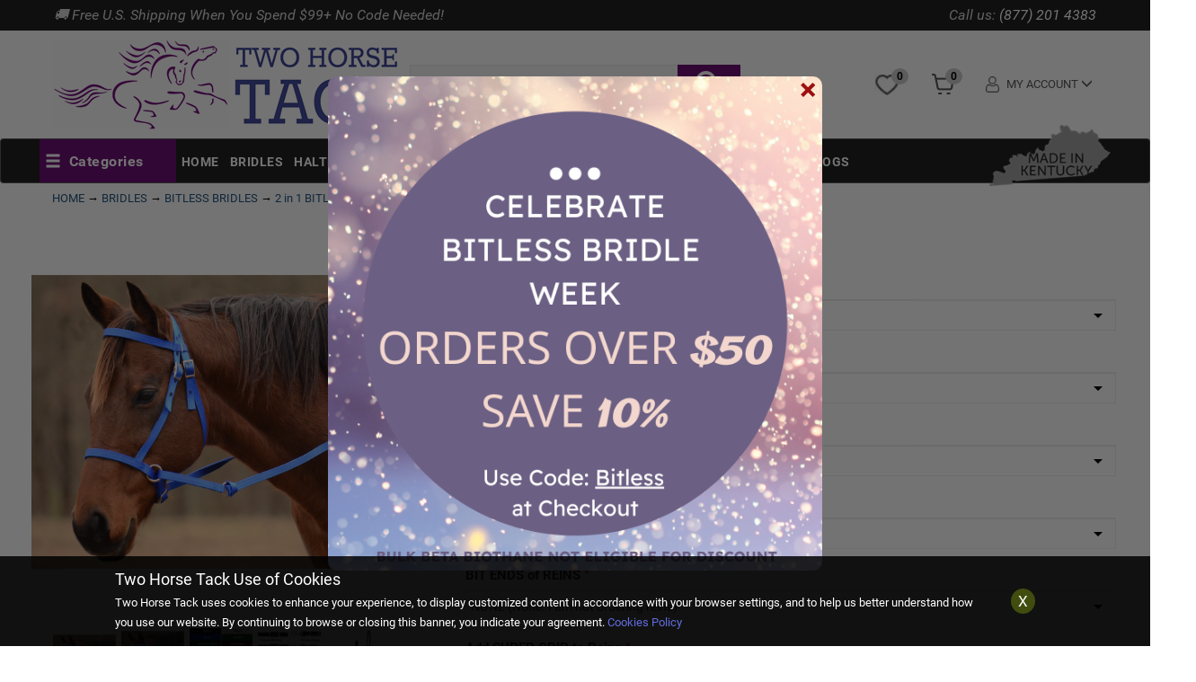

--- FILE ---
content_type: text/html; charset=utf-8
request_url: https://www.twohorsetack.com/p-1796-nylon-2-in-1-bitless-bridle.aspx
body_size: 20936
content:
<!DOCTYPE html>
<html lang="en" xmlns="http://www.w3.org/1999/xhtml">
<head>
	<meta name="google-site-verification" content="fa8c6sWHI0zU6PRiWOWcz1QPwl9Wt4Un-h4YYb4yc08" />
<meta http-equiv="Content-Type" content="text/html; charset=utf-8">

<link rel='canonical' href='https://www.twohorsetack.com/p-1796-nylon-2-in-1-bitless-bridle.aspx'>


<title>2 in 1 Bitless Bridle Made from Nylon - Two Horse Tack</title>
<meta name="description" content="Order  2 in 1 bitless bridle for your horses with complete confidence. Our bridle is fully adjustable at the cheeks, noseband, bit, and throat latch. Visit us today!!" />
<meta name="keywords" content="bitless bridle for sale, western bridles for sale, english horse bridles for sale" />



<meta http-equiv="X-UA-Compatible" content="IE=edge">
<meta name="viewport" content="width=device-width, initial-scale=1.0, maximum-scale=1.0, user-scalable=0">
<meta name="apple-mobile-web-app-capable" content="yes">
<meta name="mobile-web-app-capable" content="yes">
<meta name="p:domain_verify" content="909425d5f47f0ae1d49595410a1f851f" />


<!--Xmlpackage 'script.head' -->
<!-- Google Tag Manager -->
<script>(function(w,d,s,l,i){w[l]=w[l]||[];w[l].push({'gtm.start':
new Date().getTime(),event:'gtm.js'});var f=d.getElementsByTagName(s)[0],
j=d.createElement(s),dl=l!='dataLayer'?'&l='+l:'';j.async=true;j.src=
'https://www.googletagmanager.com/gtm.js?id='+i+dl;f.parentNode.insertBefore(j,f);
})(window,document,'script','dataLayer','GTM-54H3ZVT');</script>
<!-- End Google Tag Manager --><script>
						(function(i,s,o,g,r,a,m){i['GoogleAnalyticsObject']=r;i[r]=i[r]||function(){
						(i[r].q=i[r].q||[]).push(arguments)},i[r].l=1*new Date();a=s.createElement(o),
						m=s.getElementsByTagName(o)[0];a.async=1;a.src=g;m.parentNode.insertBefore(a,m)
						})(window,document,'script','https://www.google-analytics.com/analytics.js','ga');

						ga('create', 'G-E34BWJEM9P', 'auto');
						

						ga('send', 'pageview');
					</script>
<!--End of xmlpackage 'script.head' -->
<link rel="shortcut icon" type="image/x-icon" href="images/icons/favicon.ico" />

<!-- Global site tag (gtag.js) - Google Analytics -->
<script async src="https://www.googletagmanager.com/gtag/js?id=G-E34BWJEM9P"></script>
<script>
  window.dataLayer = window.dataLayer || [];
  function gtag(){dataLayer.push(arguments);}
  gtag('js', new Date());

  gtag('config', 'G-E34BWJEM9P');
</script>
<!-- Facebook Pixel Code -->
<script>
  !function(f,b,e,v,n,t,s)
  {if(f.fbq)return;n=f.fbq=function(){n.callMethod?
  n.callMethod.apply(n,arguments):n.queue.push(arguments)};
  if(!f._fbq)f._fbq=n;n.push=n;n.loaded=!0;n.version='2.0';
  n.queue=[];t=b.createElement(e);t.async=!0;
  t.src=v;s=b.getElementsByTagName(e)[0];
  s.parentNode.insertBefore(t,s)}(window, document,'script',
  'https://connect.facebook.net/en_US/fbevents.js');
  fbq('init', '368719664449419');
  fbq('track', 'PageView');
</script>
<noscript><img height="1" width="1" style="display:none"
src="https://www.facebook.com/tr?id=368719664449419&ev=PageView&noscript=1"
/></noscript>
<!-- End Facebook Pixel Code -->
<!-- Pinterest Pixel Base Code -->
<script type="text/javascript">
   !function(e){if(!window.pintrk){window.pintrk=function(){window.pintrk.queue.push(
     Array.prototype.slice.call(arguments))};var
     n=window.pintrk;n.queue=[],n.version="3.0";var
     t=document.createElement("script");t.async=!0,t.src=e;var
     r=document.getElementsByTagName("script")[0];r.parentNode.insertBefore(t,r)}}("https://s.pinimg.com/ct/core.js");
   pintrk('load', '2614161701417');
   pintrk('page');
 </script>
<noscript>
<img height="1" width="1" style="display:none;" alt="" src="https://ct.pinterest.com/v3/?tid=2614161701417&event=init&noscript=1" />
</noscript>
<!-- End Pinterest Pixel Base Code -->



<script src="/scripts/_skin_bundle_93bc87ad5af5c7fcfad9fa126ad55b81?v=r-OjhX8x3A01F3xpceEFG1L8q3-g6cVqMQrb018VJsU1"></script>




<link href="/skins/custom/css/_skin_bundle?v=pPPddQL0e8lVRCYIZ-kItAHMaqApOdnyfbLxleaR7U01" rel="stylesheet"/>



	
</head>
<body>
	
				<!--
					PAGE INVOCATION: /p-1796-nylon-2-in-1-bitless-bridle.aspx
					PAGE REFERRER: 
					STORE LOCALE: en-US
					STORE CURRENCY: USD
					CUSTOMER ID: 0
					AFFILIATE ID: 0
					CUSTOMER LOCALE: en-US
					CURRENCY SETTING: USD
					CACHE MENUS: True
				-->




<!--Xmlpackage 'script.bodyopen' -->

<!--End of xmlpackage 'script.bodyopen' -->

	<script type='text/javascript' data-cfasync='false'>window.purechatApi = { l: [], t: [], on: function () { this.l.push(arguments); } }; (function () { var done = false; var script = document.createElement('script'); script.async = true; script.type = 'text/javascript'; script.src = 'https://app.purechat.com/VisitorWidget/WidgetScript'; document.getElementsByTagName('HEAD').item(0).appendChild(script); script.onreadystatechange = script.onload = function (e) { if (!done && (!this.readyState || this.readyState == 'loaded' || this.readyState == 'complete')) { var w = new PCWidget({c: 'c31cfa05-5a41-4349-b23c-29a856654c25', f: true }); done = true; } }; })();</script>
	
	<div class="background">
		<div class="body-background">
			<div class="container">
				<div class="top-ribbon">
<p>🚚 Free U.S. Shipping When You Spend $99+  No Code Needed!</p>
<div class="ribbon-contact">
<label>Call us:</label> <a href="tel:+18772014383">(877) 201 4383</a>
</div>
</div>
				<header class="header wraper">
					<div class="col-md-4">
						<div id="logo">
<a href="/" title="TwoHorseTack.com">
<img src="/images/logo.gif" alt="TwoHorseTack.com" />
</a></div>
					</div>
					<div class="col-md-4 full-search">
						<div class="search">
							<form action="/search.aspx" method="get">		<div class="form-group search-form-group">
			<input name="searchterm" id="search-box" placeholder="Search..." type="search">
			<input value="" class="btn btn-default search-btn" type="submit">
		</div>
</form>

						</div>
					</div>
					<div class="col-md-4 account-sec right-head">
						
<ul class="user-links">
		<li>
			<a id="js-show-wish" href="#" data-toggle="modal" data-target="#miniwish-modal" title="View Wishlist" class="wishlist-icon-link position-relative">
	<img src="/Skins/Custom/Images/wislist.jpg" alt="Wishlist" class="wishlist-icon" />	
		<span class="wishlist-count js-miniwish-count">0</span>	
</a>


		</li>
			<li>
			<a id="js-show-cart" href="#" data-toggle="modal" data-target="#minicart-modal" class="user-link" title="View Cart" aria-disabled="true" tabindex="-1">
	<img src="/Skins/Custom/Images/cart-icon.png" alt="Shopping-Cart" class="cart-icon" />	
	<span class="cart-count js-minicart-count">0</span>	
</a>
		</li>
			<li>
			<li class="dropdown">
	<a href="#" class="dropdown-toggle" data-toggle="dropdown" role="button" aria-haspopup="true" aria-expanded="false">
		<img src="/Skins/Custom/Images/user.png" alt="User" />
		My Account
		<span class="glyphicon glyphicon-menu-down"></span>
	</a>
	<ul id="User-Drop" class="dropdown-menu">
		<li><a href="/signin.aspx?returnurl=%2Fp-1796-nylon-2-in-1-bitless-bridle.aspx">SIGN IN</a></li>
		<li><a href="/createaccount.aspx">REGISTER</a></li>
	</ul>
</li>
		</li>
	
</ul>

					</div>
				</header>
				
				<nav id="desktop-nav" class="navbar navbar-default">
					<div class="navbar-header">
						<button type="button" class="navbar-toggle collapsed" data-toggle="collapse" data-target="#navbar" aria-expanded="false" aria-controls="navbar">
							<span class="sr-only">Toggle navigation</span> <span class="icon-bar"></span> <span class="icon-bar"></span>
							<span class="icon-bar"></span>
						</button>
					</div>
					<div class="wraper">
						<div id="navbar" class="navbar-collapse collapse">
							<ul class="nav navbar-nav">
								<li class="dropdown">
									<a href="#" class="dropdown-toggle" data-toggle="dropdown" role="button" aria-haspopup="true" aria-expanded="false">
										<span class="glyphicon glyphicon-menu-hamburger"></span>
										<span class="cate">Categories</span>
									</a>
									<ul class="dropdown-menu drop-down-bg">
										<li><a href="/c-172-bulk-biothane.aspx">Beta Rolls/Per Foot</a></li>
<li class="mobile-nav"><a href="/c-2-bridles.aspx">Bridles</a></li>
<li><a href="/c-77-breast-collars.aspx">Breast Collars</a></li>
<li><a href="/c-81-curb-chains-curb-straps.aspx">Curb Chains/Curb Straps</a></li>
<li><a href="/c-203-driving.aspx">Driving/Harness</a></li>
<li><a href="/c-110-dog-items.aspx">Dog Collars</a></li>
<li><a href="/c-94-gift-cards.aspx">Gift Cards</a></li>
<li class="mobile-nav"><a href="/c-37-Halters.aspx">Halters</a></li>
<li><a href="/c-111-hardware.aspx">Hardware</a></li>
<li><a href="/c-277-lunging-equipment.aspx">Lunging Equipment</a></li>
<li><a href="/c-5-other-items-you-need.aspx">Misc Tack</a></li>
<li class="mobile-nav"><a href="/c-245-neck-collars.aspx">Neck collars</a></li>
<li class="mobile-nav"><a href="/c-20-reins.aspx">Reins</a></li>
<li><a href="/c-471-ready-made-products.aspx">Ready to Ship</a></li>
<li><a href="/c-101-replacement-pieces.aspx">Replacement Pieces</a></li>
<li><a href="/c-583-halter-bridle-blanket-or-dog-collar-name-tags.aspx">Plates/Name Tags</a></li>
<li class="mobile-nav"><a href="/c-226-saddle-breeching.aspx">Saddle Breeching</a></li>
<li><a href="/c-86-cruppers.aspx">Saddle Cruppers</a></li>
<li><a href="/c-216-discount-tackclearance-tack.aspx">Sale/Discount Tack</a></li>
<li><a href="/c-96-free-samplessample-kits.aspx">Sample Kits</a></li>
<li><a href="/c-181-shop-by-color.aspx">Shop By Color</a></li>
<li><a href="/c-214-shop-by-size.aspx">Shop By Size</a></li>
<li><a href="/c-95-stirrup-leathers.aspx">Stirrup Leathers</a></li>
<li><a href="/c-242-trailer-ties.aspx">Trailer/Cross Ties</a></li>
<li><a href="/c-235-belts.aspx">Waist Belts</a></li>
<li><a href="/c-223-wholesale-listings.aspx">Wholesale Listings</a></li>
									</ul>
								</li>
								<li class="active"><a href="/">Home</a></li>
<li><a href="/c-2-bridles.aspx">Bridles</a></li>
<li><a href="/c-37-Halters.aspx">Halters</a></li>
<li><a href="/c-28-Harness.aspx">Harness</a></li>
<li><a href="/c-245-neck-collars.aspx">Neck Collars</a></li>
<li><a href="/c-20-reins.aspx">Reins</a></li>
<li><a href="/c-226-saddle-breeching.aspx">Breeching</a></li>
<li><a href="/c-5-other-items-you-need.aspx">Other Items</a></li>
<li><a href="/c-216-discount-tack.aspx">Sale</a></li>
<li><a href="/c-110-dog-items.aspx">Dogs</a></li>
							</ul>
							<ul class="nav navbar-nav navbar-right">
								<li id="Kentucky-Img" class="active"><span><img id="kentucky-logo" alt="kentucky, manufacturing place of twohorsetack products" title="Manufacturing place of twohorsetack" src="/images/madeIn.png" /></span></li>
							</ul>
						</div>

					</div>
				</nav>
				<nav id="mobile-nav" class="navbar navbar-default">
					<div class="navbar-header">
						<button type="button" class="navbar-toggle collapsed" data-toggle="collapse" data-target="#navbar1" aria-expanded="false" aria-controls="navbar">
							<span class="sr-only">Toggle navigation</span> <span class="icon-bar"></span> <span class="icon-bar"></span>
							<span class="icon-bar"></span>
						</button>
						<span><img id="kentucky-logo" alt="kentucky, manufacturing place of twohorsetack products" title="Manufacturing place of twohorsetack" src="/images/madeIn.png" /></span>
					</div>
					<div class="mobile-nav-wraper wraper">
						<div id="navbar1" class="navbar-collapse collapse">
							<ul class="nav navbar-nav">
								<li><a href="/c-172-bulk-biothane.aspx">Beta Rolls/Per Foot</a></li>
<li class="mobile-nav"><a href="/c-2-bridles.aspx">Bridles</a></li>
<li><a href="/c-77-breast-collars.aspx">Breast Collars</a></li>
<li><a href="/c-81-curb-chains-curb-straps.aspx">Curb Chains/Curb Straps</a></li>
<li><a href="/c-203-driving.aspx">Driving/Harness</a></li>
<li><a href="/c-110-dog-items.aspx">Dog Collars</a></li>
<li><a href="/c-94-gift-cards.aspx">Gift Cards</a></li>
<li class="mobile-nav"><a href="/c-37-Halters.aspx">Halters</a></li>
<li><a href="/c-111-hardware.aspx">Hardware</a></li>
<li><a href="/c-277-lunging-equipment.aspx">Lunging Equipment</a></li>
<li><a href="/c-5-other-items-you-need.aspx">Misc Tack</a></li>
<li class="mobile-nav"><a href="/c-245-neck-collars.aspx">Neck collars</a></li>
<li class="mobile-nav"><a href="/c-20-reins.aspx">Reins</a></li>
<li><a href="/c-471-ready-made-products.aspx">Ready to Ship</a></li>
<li><a href="/c-101-replacement-pieces.aspx">Replacement Pieces</a></li>
<li><a href="/c-583-halter-bridle-blanket-or-dog-collar-name-tags.aspx">Plates/Name Tags</a></li>
<li class="mobile-nav"><a href="/c-226-saddle-breeching.aspx">Saddle Breeching</a></li>
<li><a href="/c-86-cruppers.aspx">Saddle Cruppers</a></li>
<li><a href="/c-216-discount-tackclearance-tack.aspx">Sale/Discount Tack</a></li>
<li><a href="/c-96-free-samplessample-kits.aspx">Sample Kits</a></li>
<li><a href="/c-181-shop-by-color.aspx">Shop By Color</a></li>
<li><a href="/c-214-shop-by-size.aspx">Shop By Size</a></li>
<li><a href="/c-95-stirrup-leathers.aspx">Stirrup Leathers</a></li>
<li><a href="/c-242-trailer-ties.aspx">Trailer/Cross Ties</a></li>
<li><a href="/c-235-belts.aspx">Waist Belts</a></li>
<li><a href="/c-223-wholesale-listings.aspx">Wholesale Listings</a></li>
							</ul>
						</div>
					</div>
				</nav>
				

				<div class="notices">
					
				</div>
				<div id="browser-detection-notice" class="bg-warning hidden"></div>
					<div role="region" aria-label="breadcrumbs" class="breadcrumb">
		<span class="SectionTitleText">
			<a class="SectionTitleText" href="/">HOME</a> →
		</span>


		<span class="SectionTitleText"><a class="SectionTitleText" href="/c-2-bridles.aspx">BRIDLES</a> &rarr; <a class="SectionTitleText" href="/c-10-bitless-bridles.aspx">BITLESS BRIDLES</a> &rarr; <a class="SectionTitleText" href="/c-124-2-in-1-bitless-bridles.aspx">2 in 1 BITLESS BRIDLES</a> &rarr; NYLON 2 in 1 Bitless Bridle</span>
	</div>

				<div id="maincontent" class="main-content-wrapper">
					<!-- Contents start -->
					<main>
						


	<div itemscope="" itemtype="https://schema.org/Product">
		<!--Xmlpackage 'page.kitheader.xml.config' -->
		<script>
						/* script.datalayer.xml.config */
						var vortx = vortx || {};
						vortx.dataLayer = vortx.dataLayer || {};
						vortx.dataLayer.productImpressions = vortx.dataLayer.productImpressions || [];
						vortx.dataLayer.productDetails = vortx.dataLayer.productDetails || [];
						vortx.dataLayer.cartProducts = vortx.dataLayer.cartProducts || [];
						vortx.dataLayer.cartDetails = vortx.dataLayer.cartDetails || [];
						vortx.dataLayer.orderDetails = vortx.dataLayer.orderDetails || [];
						vortx.dataLayer.orderedProducts = vortx.dataLayer.orderedProducts || [];
						vortx.dataLayer.currency3LetterIso = "USD";

						
				$(document).ready(function () {
				
				});
			</script>
<div class="page-wrap product-page kit-page">
  <div class="kit-product-page-top">
    <div class="product-info row"><span itemprop="weight" itemscope="" itemtype="https://schema.org/QuantitativeValue"><meta itemprop="value" content="0.00">
        <meta itemprop="unitText" content="lbs"></span><link itemprop="itemCondition" href="https://schema.org/NewCondition">
      <meta itemprop="productID" content="1796"><meta itemprop="image" content="https://www.twohorsetack.com/images/product/large/1796.jpg" /><span itemprop="manufacturer" itemscope="" itemtype="https://schema.org/Organization"><meta itemprop="name" content="Two Horse Tack">
        <meta itemprop="url" content="https://www.twohorsetack.com/m-1-two-horse-tack.aspx"></span><meta itemprop="url" content="https://www.twohorsetack.com/p-1796-nylon-2-in-1-bitless-bridle.aspx">
      <div class="col-sm-4 product-image-column"><script type="text/javascript" src="Scripts/cloud-zoom.1.0.2.js"></script><script type="text/javascript" src="Scripts/stylehelper.js"></script><link href="/skins/Custom/css/owl.carousel.css" rel="stylesheet">
<link href="/skins/Custom/css/owl.theme.css" rel="stylesheet"><script type="text/javascript" src="\Skins\Custom\Scripts\owl.carousel.min.js"></script><script type="text/javascript" src="Scripts/imageviewer.js"></script><script type="text/javascript">
					var productId = '';
					var color = '';
					var view = '1';
					var hasMultiColorImages = 'false';
					var hasMultiViewImages = 'true';
					var defaultLargeImage = new imageInfo('/images/product/large/1796.jpg','1200','1200');

					//an array of each image's src
					var imageSizes = new Array();
					vIconColors = new Array();
						imageSizes['Icon'] = vIconColors;
						vViews = new Array();
							vIconColors[''] = vViews;
							vViews[1] = new imageInfo('/images/product/icon/1796_1_.jpg',150,150);

							vViews[2] = new imageInfo('/images/product/icon/1796_2_.jpg',150,150);

							vViews[3] = new imageInfo('/images/product/icon/1796_3_.jpg',150,150);

							vViews[4] = new imageInfo('/images/product/icon/1796_4_.jpg',150,150);

							vViews[5] = new imageInfo('/images/product/icon/1796_5_.jpg',150,150);

							vViews[6] = new imageInfo('/images/product/icon/1796_6_.jpg',150,150);

							vViews[7] = new imageInfo('/images/product/icon/1796_7_.jpg',150,150);

							vViews[8] = new imageInfo('/images/product/icon/1796_8_.jpg',150,150);

							vViews[9] = new imageInfo('/skins/default/images/nopictureicon.gif',150,150);

							vViews[10] = new imageInfo('/skins/default/images/nopictureicon.gif',150,150);

							vMediumColors = new Array();
						imageSizes['Medium'] = vMediumColors;
						vViews = new Array();
							vMediumColors[''] = vViews;
							vViews[1] = new imageInfo('/images/product/medium/1796_1_.jpg',350,350);

							vViews[2] = new imageInfo('/images/product/medium/1796_2_.jpg',350,350);

							vViews[3] = new imageInfo('/images/product/medium/1796_3_.jpg',350,350);

							vViews[4] = new imageInfo('/images/product/medium/1796_4_.jpg',350,350);

							vViews[5] = new imageInfo('/images/product/medium/1796_5_.jpg',350,350);

							vViews[6] = new imageInfo('/images/product/medium/1796_6_.jpg',350,350);

							vViews[7] = new imageInfo('/images/product/medium/1796_7_.jpg',350,350);

							vViews[8] = new imageInfo('/images/product/medium/1796_8_.jpg',350,350);

							vViews[9] = new imageInfo('/skins/default/images/nopicture.gif',250,250);

							vViews[10] = new imageInfo('/skins/default/images/nopicture.gif',250,250);

							vLargeColors = new Array();
						imageSizes['Large'] = vLargeColors;
						vViews = new Array();
							vLargeColors[''] = vViews;
							vViews[1] = new imageInfo('/images/product/large/1796_1_.jpg',1200,1200);

							vViews[2] = new imageInfo('/images/product/large/1796_2_.jpg',1200,1200);

							vViews[3] = new imageInfo('/images/product/large/1796_3_.jpg',1200,1200);

							vViews[4] = new imageInfo('/images/product/large/1796_4_.jpg',1200,1200);

							vViews[5] = new imageInfo('/images/product/large/1796_5_.jpg',1200,1200);

							vViews[6] = new imageInfo('/images/product/large/1796_6_.jpg',1200,1200);

							vViews[7] = new imageInfo('/images/product/large/1796_7_.jpg',1200,1200);

							vViews[8] = new imageInfo('/images/product/large/1796_8_.jpg',1200,1200);

							vViews[9] = new imageInfo('/skins/default/images/nopicture.gif',250,250);

							vViews[10] = new imageInfo('/skins/default/images/nopicture.gif',250,250);

							</script><div id="imageViewer">
  <div id="imageViewerTop" cellspacing="0" cellpadding="0">
    <div id="productImageWrap"><a id="largeImageLink" href="/images/product/large/1796.jpg" class="cloud-zoom" rel="zoomWidth: 'auto', zoomHeight: 'auto', adjustX: 10, adjustY: 0, tint: '#000000', tintOpacity: 0.3"><img id="productImage" alt="2 in 1 BITLESS BRIDLE made from NYLON" src="/images/product/large/1796.jpg"></a></div>
    <div style="clear:both;"></div>
  </div>
  <div>
    <div id="viewControlsWrap">
      <div id="viewControls" class="owl-carousel">
        <div class="linkWrap"><a href="/images/product/large/1796_1_.jpg" class="cloud-zoom-gallery" onclick="setView(1)" rel="useZoom: 'largeImageLink', smallImage: '/images/product/large/1796_1_.jpg'"><img src="/images/product/icon/1796_1_.jpg" title=" " alt=" "></a></div>
        <div class="linkWrap"><a href="/images/product/large/1796_2_.jpg" class="cloud-zoom-gallery" onclick="setView(2)" rel="useZoom: 'largeImageLink', smallImage: '/images/product/large/1796_2_.jpg'"><img src="/images/product/icon/1796_2_.jpg" title=" " alt=" "></a></div>
        <div class="linkWrap"><a href="/images/product/large/1796_3_.jpg" class="cloud-zoom-gallery" onclick="setView(3)" rel="useZoom: 'largeImageLink', smallImage: '/images/product/large/1796_3_.jpg'"><img src="/images/product/icon/1796_3_.jpg" title=" " alt=" "></a></div>
        <div class="linkWrap"><a href="/images/product/large/1796_4_.jpg" class="cloud-zoom-gallery" onclick="setView(4)" rel="useZoom: 'largeImageLink', smallImage: '/images/product/large/1796_4_.jpg'"><img src="/images/product/icon/1796_4_.jpg" title=" " alt=" "></a></div>
        <div class="linkWrap"><a href="/images/product/large/1796_5_.jpg" class="cloud-zoom-gallery" onclick="setView(5)" rel="useZoom: 'largeImageLink', smallImage: '/images/product/large/1796_5_.jpg'"><img src="/images/product/icon/1796_5_.jpg" title=" " alt=" "></a></div>
        <div class="linkWrap"><a href="/images/product/large/1796_6_.jpg" class="cloud-zoom-gallery" onclick="setView(6)" rel="useZoom: 'largeImageLink', smallImage: '/images/product/large/1796_6_.jpg'"><img src="/images/product/icon/1796_6_.jpg" title=" " alt=" "></a></div>
        <div class="linkWrap"><a href="/images/product/large/1796_7_.jpg" class="cloud-zoom-gallery" onclick="setView(7)" rel="useZoom: 'largeImageLink', smallImage: '/images/product/large/1796_7_.jpg'"><img src="/images/product/icon/1796_7_.jpg" title=" " alt=" "></a></div>
        <div class="linkWrap"><a href="/images/product/large/1796_8_.jpg" class="cloud-zoom-gallery" onclick="setView(8)" rel="useZoom: 'largeImageLink', smallImage: '/images/product/large/1796_8_.jpg'"><img src="/images/product/icon/1796_8_.jpg" title=" " alt=" "></a></div>
      </div>
      <div style="clear: both;"></div>
    </div>
    <div style="clear: both;"></div>
  </div>
</div><script type="text/javascript">
					function setcolorpic_1796(selectValue)
					{
					if((!selectValue.match('-,')) && (hasMultiColorImages == 'true'))
					{
					var extractedColor = selectValue.split(',',1);
					dropcolor = extractedColor;
					setColor(dropcolor);
					}
					else
					{
					return;
					}
					}
				</script></div>
      <div class="col-sm-8 product-info-column">
        <div class="product-info-wrap">
          <h1 class="product-page-header" itemprop="name">NYLON 2 in 1 Bitless Bridle</h1>
          <div class="kitOptionsJqueryDiv"></div>
        </div>
      </div>
      <div class="single-product-tab">
        <div class="container">
          <div class="wraper mobile-description-wraper">
            <div class="tab-description-reviews bs-example-tabs" data-example-id="togglable-tabs">
              <ul id="myTabs" class="nav nav-tabs" role="tablist">
                <li role="presentation" class="active"><a href="#Description" id="Description-tab" role="tab" data-toggle="tab" aria-controls="Description" aria-expanded="true">Description</a></li>
                <li role="presentation" class=""><a href="#Reviews" role="tab" id="Reviews-tab" data-toggle="tab" aria-controls="Reviews" aria-expanded="false">Reviews</a></li>
              </ul>
              <div id="myTabContent" class="tab-content">
                <div role="tabpanel" class="tab-pane fade active in" id="Description" aria-labelledby="Description-tab"><p><span style="color: #000000; font-family: Verdana, Geneva, sans-serif; font-size: 13px; border: 0px none; font-style: inherit; margin: 0px; outline-style: none; outline-width: 0px; padding: 0px 0px 12px; vertical-align: baseline; line-height: 22px !important;"><span style="border: 0px none; font-style: inherit; margin: 0px; outline-style: none; outline-width: 0px; padding: 0px; vertical-align: baseline; line-height: 22px !important; font-family: Verdana, Geneva, sans-serif; font-size: 13px;">This is both a cross-under bitless bridle&nbsp;<span style="border: 0px none; font-style: inherit; margin: 0px; outline-style: none; outline-width: 0px; padding: 0px 0px 12px; vertical-align: baseline; text-decoration-line: underline; line-height: 22px !important;">and</span>&nbsp;a sidepull.&nbsp;&nbsp;Our unique design includes an extra piece that allows use as a regular sidepull or a bitless bridle with cross-under straps.&nbsp;</span><span style="border: 0px none; font-size: 14px; font-style: inherit; margin: 0px; outline-style: none; outline-width: 0px; padding: 0px; vertical-align: baseline; font-family: inherit;">It is fully adjustable at the cheeks, nose, and throat latch.&nbsp;</span><span style="border: 0px none; font-style: inherit; margin: 0px; outline-style: none; outline-width: 0px; padding: 0px 0px 12px; vertical-align: baseline; line-height: 22px !important; font-family: Verdana, Geneva, sans-serif; font-size: 13px;">&nbsp;</span></span><span class="s1" style="font-kerning: none; border: 0px none; font-style: inherit; margin: 0px; outline-style: none; outline-width: 0px; padding: 0px; vertical-align: baseline; line-height: 22px !important; font-family: Verdana, Geneva, sans-serif; font-size: 13px; color: #000000;"></span></p>
<p class="p1" style="margin-bottom: 0px; font-variant-numeric: normal; font-variant-east-asian: normal; font-stretch: normal; font-size: 10px; line-height: normal; font-family: Arial; color: #222222;"><span class="s1" style="font-kerning: none; font-size: 13px; font-family: Verdana;">Our nylon&nbsp;products are made from industrial strength nylon in your choice of bright hues that can stand out in the barn and match your favorite saddle pad.</span></p>
<p class="p1" style="margin-bottom: 0px; font-variant-numeric: normal; font-variant-east-asian: normal; font-stretch: normal; font-size: 10px; line-height: normal; font-family: Arial; color: #222222;"><span class="s1" style="font-kerning: none; font-size: 13px; font-family: Verdana;">&nbsp;</span></p>
<p class="p1" style="margin-bottom: 0px; font-variant-numeric: normal; font-variant-east-asian: normal; font-stretch: normal; font-size: 10px; line-height: normal; font-family: Arial; color: #222222;"><span class="s1" style="font-kerning: none; font-size: 13px; font-family: Verdana;">Now with the option to order a hanging tag to personalize your headstall! Choose your preferred tag color and shape (circle or heart). Tags are not eligible for rush shipping and may ship separately.<br />
</span></p>
<div>&nbsp;</div>
<p class="p1" style="margin-bottom: 0px; color: #222222; padding: 0px 0px 12px; font-variant-numeric: normal; font-variant-east-asian: normal; font-stretch: normal; font-size: 10px; line-height: normal; font-family: Arial; border: 0px none; outline-style: none; outline-width: 0px; vertical-align: baseline;"><span style="font-size: 14px; font-family: georgia;"><strong><span style="font-size: 14px; font-family: georgia;"><strong><br />
</strong></span><span style="color: #7030a0;"><br />
</span></strong></span></p>
<strong>
</strong></div>
                <div role="tabpanel" class="tab-pane fade" id="Reviews" aria-labelledby="Reviews-tab">
                  <div class="spr-header">
                    <h2 class="spr-header-title">Customer Reviews</h2>
                    <div class="spr-summary rte"><span class="spr-summary-caption">No reviews yet</span><span class="spr-summary-actions"><div class="product-ratings"><div class="clear"></div><hr size="1"/><input type="hidden" name="ProductID" value="1796"><input type="hidden" name="CategoryID" value="0"><input type="hidden" name="SectionID" value="0"><input type="hidden" name="ManufacturerID" value="0"><h2 class="group-header rating-header">Product Reviews by Customers</h2><div class="page-row total-rating-row">   <div class="rating-stars-wrap"><img class='ratings-star-0-Empty' src='/Skins/Custom/images/stare.gif' alt='' /><img class='ratings-star-1-Empty' src='/Skins/Custom/images/stare.gif' alt='' /><img class='ratings-star-2-Empty' src='/Skins/Custom/images/stare.gif' alt='' /><img class='ratings-star-3-Empty' src='/Skins/Custom/images/stare.gif' alt='' /><img class='ratings-star-4-Empty' src='/Skins/Custom/images/stare.gif' alt='' /><span class="ratings-average-wrap"> (0.00)<span class="screen-reader-only"> stars out of 5</span></span>   </div>   <div class="rating-count-wrap">       <span># of Ratings:</span> 0   </div></div><div class="page-row rating-link-row"><div class="rating-link-wrap">   <a class="btn btn-default add-rating-button" href="javascript:RateIt(1796);">Click Here</a> 	<span>to rate this product</span></div></div><div id="RateCommentDiv" name="RateCommentDiv" style="position:absolute; left:0px; top:0px; visibility:hidden; z-index:2000; ">
<iframe name="RateCommentFrm" id="RateCommentFrm" width="400" height="100" hspace="0" vspace="0" marginheight="0" marginwidth="0" frameborder="0" noresize scrolling="yes" src="/empty.htm"></iframe></div>
<script type="text/javascript">
function RateComment(ProductID, MyCustomerID, MyVote, RatersCustomerID) {
	RateCommentFrm.location = '/ratecomment.aspx?Productid=' + ProductID + '&VotingCustomerID=' + MyCustomerID + '&Vote=' + MyVote + '&RatingCustomerID=' + RatersCustomerID
}
function RateIt(ProductID) {
	window.open('/rating?Productid=' + ProductID + '&refresh=no&returnurl=%2fp-1796-nylon-2-in-1-bitless-bridle.aspx','ASPDNSF_ML76854','height=550,width=400,top=10,left=20,status=no,toolbar=no,menubar=no,scrollbars=yes,location=no')
}
</script>

</div></span></div>
                  </div>
                </div>
              </div>
            </div>
          </div>
        </div>
      </div>
    </div>
  </div>
</div>
		<!--End of Xmlpackage 'page.kitheader.xml.config' -->
		<div class="customDescriptionJquery"></div>
		<div class="customKitOptions">
			<form action="/shoppingcart/kitaddtocart" class="kit-add-to-cart-form" method="post"><input data-val="true" data-val-number="The field ProductId must be a number." id="product-id-1840" name="ProductId" type="hidden" value="1796" /><input data-val="true" data-val-number="The field VariantId must be a number." id="variant-id-1840" name="VariantId" type="hidden" value="1840" /><input data-val="true" data-val-number="The field CartRecordId must be a number." id="cart-record-id-1840" name="CartRecordId" type="hidden" value="" /><input id="upsell-product-ids-1840" name="UpsellProducts" type="hidden" value="" /><input id="return-url-1840" name="ReturnUrl" type="hidden" value="/p-1796-nylon-2-in-1-bitless-bridle.aspx" /><input class="js-is-wishlist" id="is-wishlist-1840" name="IsWishlist" type="hidden" value="False" /><input class="js-temporary-file-stub" id="temporary-image-stub-1840" name="TemporaryImageNameStub" type="hidden" value="9b3d32cb-bd74-4eca-9c34-b39ad6b895b4" />		<div class="kit-options">

			<div class="screen-reader-only">Making selections in the following sections may change the final product price.</div>

			
<div class="kit-group js-kit-group">
	<input data-val="true" data-val-number="The field Id must be a number." id="KitGroups_0__Id" name="KitGroups[0].Id" type="hidden" value="5090" />
	<div class="panel panel-default">
		<div class="panel-heading kit-panel-heading" id="heading-5090">
			<div class="panel-title">
				<button data-toggle="collapse" href="#description-5090" aria-expanded="false" aria-controls="description-5090">
												<label id="kitgroup-label-5090"
								   class="form-label form-label-required"
								   for="kitgroup-dropdown-5090">
								<span class="form-label-prefix form-label-prefix-required">
									
								</span>
								<span class="form-label-wrap">COLOR</span>
								<span class="form-label-suffix form-label-suffix-required">(required)</span>
							</label>
									</button>
			</div>
		</div>
		<div class="panel-body">
								<div class="form-group kit-form-group">
						<select aria-controls="customizedPrice" class="form-control js-kit-select" data-val="true" data-val-number="The field SelectedItemId must be a number." id="kitgroup-dropdown-5090" name="KitGroups[0].SelectedItemId"><option selected="selected" value="24697">Black Nylon</option>
<option value="28845">Brown Nylon</option>
<option value="28849">Navy Blue Nylon [Add $1.00]</option>
<option value="24698">Blue Nylon [Add $1.00]</option>
<option value="28846">Burgundy Nylon [Add $1.00]</option>
<option value="28850">Hunter Green Nylon [Add $1.00]</option>
<option value="28847">Green Nylon [Add $1.00]</option>
<option value="24699">Lime Green Nylon [Add $1.00]</option>
<option value="28851">Orange Nylon [Add $1.00]</option>
<option value="28855">Hot Pink Nylon [Add $1.00]</option>
<option value="28852">Pink Nylon [Add $1.00]</option>
<option value="28853">Purple Nylon [Add $1.00]</option>
<option value="24701">Raspberry Nylon [Add $1.00]</option>
<option value="28854">Red Nylon [Add $1.00]</option>
<option value="24704">Teal Nylon [Add $1.00]</option>
<option value="24702">Turquoise Nylon [Add $1.00]</option>
<option value="24703">White Nylon [Add $1.00]</option>
</select>
					</div>
		</div>
	</div>
</div>


<div class="kit-group js-kit-group">
	<input data-val="true" data-val-number="The field Id must be a number." id="KitGroups_1__Id" name="KitGroups[1].Id" type="hidden" value="5091" />
	<div class="panel panel-default">
		<div class="panel-heading kit-panel-heading" id="heading-5091">
			<div class="panel-title">
				<button data-toggle="collapse" href="#description-5091" aria-expanded="false" aria-controls="description-5091">
												<label id="kitgroup-label-5091"
								   class="form-label form-label-required"
								   for="kitgroup-dropdown-5091">
								<span class="form-label-prefix form-label-prefix-required">
									
								</span>
								<span class="form-label-wrap">Bridle Size</span>
								<span class="form-label-suffix form-label-suffix-required">(required)</span>
							</label>
									</button>
			</div>
		</div>
		<div class="panel-body">
								<div class="form-group kit-form-group">
						<select aria-controls="customizedPrice" class="form-control js-kit-select" data-val="true" data-val-number="The field SelectedItemId must be a number." id="kitgroup-dropdown-5091" name="KitGroups[1].SelectedItemId"><option value="24706">DRAFT (Fits Most Breeds Of Draft Horses) [Add $7.00]</option>
<option value="24707">WARMBLOOD/TB (For Horses 16.2 hands and up. Or horses with heavy build) [Add $6.00]</option>
<option selected="selected" value="24708">HORSE (Fits most Horses 14.2 -16 hands)</option>
<option value="24709">COB (For Horses 14 -15 hands and who are small in stature)</option>
<option value="24710">ARAB (For Arab Horses or any Type of Horse with Dished Face)</option>
<option value="24711">LARGE PONY (For Ponies over 12 hands)</option>
<option value="24712">SMALL PONY (For Ponies under 12 hands)</option>
<option value="24713">MINI (For most Mini Horses) </option>
<option value="24714">CUSTOM (Let us know measurements during checkout and we will make to your Specfications)</option>
</select>
					</div>
		</div>
	</div>
</div>


<div class="kit-group js-kit-group">
	<input data-val="true" data-val-number="The field Id must be a number." id="KitGroups_2__Id" name="KitGroups[2].Id" type="hidden" value="5092" />
	<div class="panel panel-default">
		<div class="panel-heading kit-panel-heading" id="heading-5092">
			<div class="panel-title">
				<button data-toggle="collapse" href="#description-5092" aria-expanded="false" aria-controls="description-5092">
												<label id="kitgroup-label-5092"
								   class="form-label form-label-required"
								   for="kitgroup-dropdown-5092">
								<span class="form-label-prefix form-label-prefix-required">
									
								</span>
								<span class="form-label-wrap">HARDWARE TYPE</span>
								<span class="form-label-suffix form-label-suffix-required">(required)</span>
							</label>
									</button>
			</div>
		</div>
		<div class="panel-body">
								<div class="form-group kit-form-group">
						<select aria-controls="customizedPrice" class="form-control js-kit-select" data-val="true" data-val-number="The field SelectedItemId must be a number." id="kitgroup-dropdown-5092" name="KitGroups[2].SelectedItemId"><option selected="selected" value="24715">Nickel Plated Hardware</option>
<option value="24716">*Rust Proof* Stainless Steel Hardware [Add $14.00]</option>
<option value="24717">*RUST PROOF* BRASS HARDWARE [Add $12.00]</option>
</select>
					</div>
		</div>
	</div>
</div>


<div class="kit-group js-kit-group">
	<input data-val="true" data-val-number="The field Id must be a number." id="KitGroups_3__Id" name="KitGroups[3].Id" type="hidden" value="5093" />
	<div class="panel panel-default">
		<div class="panel-heading kit-panel-heading" id="heading-5093">
			<div class="panel-title">
				<button data-toggle="collapse" href="#description-5093" aria-expanded="false" aria-controls="description-5093">
												<label id="kitgroup-label-5093"
								   class="form-label form-label-required"
								   for="kitgroup-dropdown-5093">
								<span class="form-label-prefix form-label-prefix-required">
									
								</span>
								<span class="form-label-wrap">MATCHING REINS</span>
								<span class="form-label-suffix form-label-suffix-required">(required)</span>
							</label>
									</button>
			</div>
		</div>
		<div class="panel-body">
								<div class="form-group kit-form-group">
						<select aria-controls="customizedPrice" class="form-control js-kit-select" data-val="true" data-val-number="The field SelectedItemId must be a number." id="kitgroup-dropdown-5093" name="KitGroups[3].SelectedItemId"><option selected="selected" value="24718">NONE - No reins, Headstall Only</option>
<option value="24719">ROPER or BARREL REINS - Short, One Piece Rein. (8 foot overall, 4 foot per side) [Add $10.00]</option>
<option value="24720">WESTERN - Split Reins (14 foot overall, 7 foot per side) [Add $10.00]</option>
<option value="24721">ENGLISH - One piece, closed Loop Reins with Buckle in the Middle (10 foot overall, 5 foot per side) [Add $10.00]</option>
<option value="24722">TRAIL - One Piece, Closed Loop Reins no Buckle (10 foot overall, 5 foot per side) [Add $10.00]</option>
</select>
					</div>
		</div>
	</div>
</div>


<div class="kit-group js-kit-group">
	<input data-val="true" data-val-number="The field Id must be a number." id="KitGroups_4__Id" name="KitGroups[4].Id" type="hidden" value="5094" />
	<div class="panel panel-default">
		<div class="panel-heading kit-panel-heading" id="heading-5094">
			<div class="panel-title">
				<button data-toggle="collapse" href="#description-5094" aria-expanded="false" aria-controls="description-5094">
												<label id="kitgroup-label-5094"
								   class="form-label form-label-required"
								   for="kitgroup-dropdown-5094">
								<span class="form-label-prefix form-label-prefix-required">
									
								</span>
								<span class="form-label-wrap">BIT ENDS of REINS</span>
								<span class="form-label-suffix form-label-suffix-required">(required)</span>
							</label>
									</button>
			</div>
		</div>
		<div class="panel-body">
								<div class="form-group kit-form-group">
						<select aria-controls="customizedPrice" class="form-control js-kit-select" data-val="true" data-val-number="The field SelectedItemId must be a number." id="kitgroup-dropdown-5094" name="KitGroups[4].SelectedItemId"><option selected="selected" value="24723">NONE (None. I am not ordering reins) </option>
<option value="24724">CONWAY BUCKLES (Safe & Secure but not recommended if reins will be adjusted often)</option>
<option value="24725">SNAPS (Nickel Plated,Quick Change Scissor Snaps) [Add $4.00]</option>
<option value="24726">SNAPS (Stainless Steel,Quick Change Scissor Snaps) [Add $10.00]</option>
<option value="99475">SNAPS (Brass,Quick Change Scissor Snaps) [Add $7.00]</option>
</select>
					</div>
		</div>
	</div>
</div>


<div class="kit-group js-kit-group">
	<input data-val="true" data-val-number="The field Id must be a number." id="KitGroups_5__Id" name="KitGroups[5].Id" type="hidden" value="6188" />
	<div class="panel panel-default">
		<div class="panel-heading kit-panel-heading" id="heading-6188">
			<div class="panel-title">
				<button data-toggle="collapse" href="#description-6188" aria-expanded="false" aria-controls="description-6188">
												<label id="kitgroup-label-6188"
								   class="form-label form-label-required"
								   for="kitgroup-dropdown-6188">
								<span class="form-label-prefix form-label-prefix-required">
									
								</span>
								<span class="form-label-wrap">Add SUPER GRIP to Reins</span>
								<span class="form-label-suffix form-label-suffix-required">(required)</span>
							</label>
									</button>
			</div>
		</div>
		<div class="panel-body">
								<div class="form-group kit-form-group">
						<select aria-controls="customizedPrice" class="form-control js-kit-select" data-val="true" data-val-number="The field SelectedItemId must be a number." id="kitgroup-dropdown-6188" name="KitGroups[5].SelectedItemId"><option selected="selected" value="33603">NO - I do not want to add SUPER GRIP to Reins</option>
<option value="33604">YES - Please add BLACK Super Grip to Reins [Add $7.50]</option>
<option value="33605">YES - Please add BROWN Super Grip to Reins [Add $8.00]</option>
</select>
					</div>
		</div>
	</div>
</div>


<div class="kit-group js-kit-group">
	<input data-val="true" data-val-number="The field Id must be a number." id="KitGroups_6__Id" name="KitGroups[6].Id" type="hidden" value="5095" />
	<div class="panel panel-default">
		<div class="panel-heading kit-panel-heading" id="heading-5095">
			<div class="panel-title">
				<button data-toggle="collapse" href="#description-5095" aria-expanded="false" aria-controls="description-5095">
												<label id="kitgroup-label-5095"
								   class="form-label form-label-optional"
								   for="kitgroup-dropdown-5095">
								<span class="form-label-prefix form-label-prefix-optional">
									
								</span>
								<span class="form-label-wrap">Matching Breast Collar</span>
								<span class="form-label-suffix form-label-suffix-optional">(optional)</span>
							</label>
									</button>
			</div>
		</div>
		<div class="panel-body">
								<div class="form-group kit-form-group">
						<select aria-controls="customizedPrice" class="form-control js-kit-select" data-val="true" data-val-number="The field SelectedItemId must be a number." id="kitgroup-dropdown-5095" name="KitGroups[6].SelectedItemId"><option selected="selected" value="24727">NONE ( I do Not Want to Order a Breast Collar)</option>
<option value="24728">ADD Matching English Breast Collar [Add $20.00]</option>
<option value="24729">ADD Matching Western Breast Collar [Add $20.00]</option>
</select>
					</div>
		</div>
	</div>
</div>


<div class="kit-group js-kit-group">
	<input data-val="true" data-val-number="The field Id must be a number." id="KitGroups_7__Id" name="KitGroups[7].Id" type="hidden" value="7637" />
	<div class="panel panel-default">
		<div class="panel-heading kit-panel-heading" id="heading-7637">
			<div class="panel-title">
				<button data-toggle="collapse" href="#description-7637" aria-expanded="false" aria-controls="description-7637">
												<label id="kitgroup-label-7637"
								   class="form-label form-label-optional"
								   for="kitgroup-dropdown-7637">
								<span class="form-label-prefix form-label-prefix-optional">
									
								</span>
								<span class="form-label-wrap">Add NEOPRENE PADDING?</span>
								<span class="form-label-suffix form-label-suffix-optional">(optional)</span>
							</label>
									</button>
			</div>
		</div>
		<div class="panel-body">
								<div class="form-group kit-form-group">
						<select aria-controls="customizedPrice" class="form-control js-kit-select" data-val="true" data-val-number="The field SelectedItemId must be a number." id="kitgroup-dropdown-7637" name="KitGroups[7].SelectedItemId"><option selected="selected" value="36815">NONE - I do not want to add Neoprene Padding</option>
<option value="36816">YES - I would like to add Neoprene Padding (Black) [Add $12.00]</option>
</select>
					</div>
		</div>
	</div>
</div>


<div class="kit-group js-kit-group">
	<input data-val="true" data-val-number="The field Id must be a number." id="KitGroups_8__Id" name="KitGroups[8].Id" type="hidden" value="8505" />
	<div class="panel panel-default">
		<div class="panel-heading kit-panel-heading" id="heading-8505">
			<div class="panel-title">
				<button data-toggle="collapse" href="#description-8505" aria-expanded="false" aria-controls="description-8505">
												<label id="kitgroup-label-8505"
								   class="form-label form-label-required"
								   for="kitgroup-dropdown-8505">
								<span class="form-label-prefix form-label-prefix-required">
									
								</span>
								<span class="form-label-wrap">STITCHING COLOR</span>
								<span class="form-label-suffix form-label-suffix-required">(required)</span>
							</label>
									</button>
			</div>
		</div>
		<div class="panel-body">
								<div class="form-group kit-form-group">
						<select aria-controls="customizedPrice" class="form-control js-kit-select" data-val="true" data-val-number="The field SelectedItemId must be a number." id="kitgroup-dropdown-8505" name="KitGroups[8].SelectedItemId"><option selected="selected" value="40370">BLACK stitching</option>
<option value="40371">WHITE stitching</option>
</select>
					</div>
		</div>
	</div>
</div>


<div class="kit-group js-kit-group">
	<input data-val="true" data-val-number="The field Id must be a number." id="KitGroups_9__Id" name="KitGroups[9].Id" type="hidden" value="22504" />
	<div class="panel panel-default">
		<div class="panel-heading kit-panel-heading" id="heading-22504">
			<div class="panel-title">
				<button data-toggle="collapse" href="#description-22504" aria-expanded="false" aria-controls="description-22504">
												<label id="kitgroup-label-22504"
								   class="form-label form-label-optional"
								   for="kitgroup-dropdown-22504">
								<span class="form-label-prefix form-label-prefix-optional">
									
								</span>
								<span class="form-label-wrap">Add a Name Tag (Hangs off key ring)</span>
								<span class="form-label-suffix form-label-suffix-optional">(optional)</span>
							</label>
									</button>
			</div>
		</div>
		<div class="panel-body">
								<div class="form-group kit-form-group">
						<select aria-controls="customizedPrice" class="form-control js-kit-select" data-val="true" data-val-number="The field SelectedItemId must be a number." id="kitgroup-dropdown-22504" name="KitGroups[9].SelectedItemId"><option selected="selected" value="116275">NONE - I do not wish to add Name Tag</option>
<option value="116287">YES - Add SILVER/GUN METAL Gray Circle Name Tag [Add $7.00]</option>
<option value="116298">YES - Add BLACK Circle Name Tag [Add $7.00]</option>
<option value="116310">YES - Add BLUE Circle Name Tag [Add $7.00]</option>
<option value="116323">YES - Add BRONZE Circle Name Tag [Add $7.00]</option>
<option value="116335">YES - Add GREEN Circle Name Tag [Add $7.00]</option>
<option value="116347">YES - Add PINK Circle Name Tag [Add $7.00]</option>
<option value="116359">YES - Add PURPLE Circle Name Tag [Add $7.00]</option>
<option value="116371">YES - Add RED Circle Name Tag [Add $7.00]</option>
<option value="116382">YES - Add BRASS Circle Name Tag [Add $10.00]</option>
<option value="116394">YES - Add SILVER/GUN METAL Gray HEART Name Tag [Add $8.00]</option>
<option value="116407">YES - Add BLACK HEART Name Tag [Add $8.00]</option>
<option value="116419">YES - Add BLUE HEART Name Tag [Add $8.00]</option>
<option value="116431">YES - Add BRONZE HEART Name Tag [Add $8.00]</option>
<option value="116443">YES - Add GREEN HEART Name Tag [Add $8.00]</option>
<option value="116455">YES - Add PINK HEART Name Tag [Add $8.00]</option>
<option value="116467">YES - Add PURPLE HEART Name Tag [Add $8.00]</option>
<option value="116477">YES - Add RED HEART Name Tag [Add $8.00]</option>
<option value="116491">YES - Add BRASS HEART Name Tag [Add $12.00]</option>
</select>
					</div>
		</div>
	</div>
</div>


<div class="kit-group js-kit-group">
	<input data-val="true" data-val-number="The field Id must be a number." id="KitGroups_10__Id" name="KitGroups[10].Id" type="hidden" value="22517" />
	<div class="panel panel-default">
		<div class="panel-heading kit-panel-heading" id="heading-22517">
			<div class="panel-title">
				<button data-toggle="collapse" href="#description-22517" aria-expanded="false" aria-controls="description-22517">
												<label id="kitgroup-label-22517"
								   class="form-label form-label-optional"
								   for="kitgroup-textoption-22517">
								<span class="form-label-prefix form-label-prefix-optional">
									
								</span>
								<span class="form-label-wrap">Enter the Name you Wish to Use for Name Tag (Limit 11 characters)</span>
								<span class="form-label-suffix form-label-suffix-optional">(optional)</span>
							</label>
									</button>
			</div>
		</div>
		<div class="panel-body">
			<div class="js-kit-control">
	<input class="js-kit-identifier" data-val="true" data-val-number="The field Id must be a number." id="KitGroups_10__Items_0__Id" name="KitGroups[10].Items[0].Id" type="hidden" value="116504" />
	<div class="form-group kit-form-group">
		<div class="kit-text-box-wrap">
			<span class="js-kit-name-display" data-kit-item-id="116504">
				Your Horse's Name
			</span>
<input aria_controls="customizedPrice" class="form-control kit-text-option js-kit-text-option" id="kitgroup-textoption-22517" name="KitGroups[10].Items[0].TextOption" type="text" value="" />
		</div>
	</div>
</div>

		</div>
	</div>
</div>


<div class="kit-group js-kit-group">
	<input data-val="true" data-val-number="The field Id must be a number." id="KitGroups_11__Id" name="KitGroups[11].Id" type="hidden" value="22528" />
	<div class="panel panel-default">
		<div class="panel-heading kit-panel-heading" id="heading-22528">
			<div class="panel-title">
				<button data-toggle="collapse" href="#description-22528" aria-expanded="false" aria-controls="description-22528">
												<label id="kitgroup-label-22528"
								   class="form-label form-label-optional"
								   for="kitgroup-textoption-22528">
								<span class="form-label-prefix form-label-prefix-optional">
									
								</span>
								<span class="form-label-wrap">FREE - Add Phone Number to Back of Name Tag</span>
								<span class="form-label-suffix form-label-suffix-optional">(optional)</span>
							</label>
									</button>
			</div>
		</div>
		<div class="panel-body">
			<div class="js-kit-control">
	<input class="js-kit-identifier" data-val="true" data-val-number="The field Id must be a number." id="KitGroups_11__Items_0__Id" name="KitGroups[11].Items[0].Id" type="hidden" value="116515" />
	<div class="form-group kit-form-group">
		<div class="kit-text-box-wrap">
			<span class="js-kit-name-display" data-kit-item-id="116515">
				Your Phone Number 
			</span>
<input aria_controls="customizedPrice" class="form-control kit-text-option js-kit-text-option" id="kitgroup-textoption-22528" name="KitGroups[11].Items[0].TextOption" type="text" value="" />
		</div>
	</div>
</div>

		</div>
	</div>
</div>



			<div class="kit-cart-form">
				<div class="panel panel-default" tabindex="0">
					
					<div class="panel-body">
						<div class="kit-summary js-kit-summary">
							

	<div class="kit-prices">
				<div id="customizedPrice" role="region" aria-live="polite" class="kit-price kit-customized-price">
			<label>
				Price :
			</label>
			$55.00
		</div>
	</div>

						</div>

							<div class="js-add-to-cart-errors">
								
							</div>
							<div class="form-group">
									<span class="add-to-cart-quantity">
										<label for="quantity-1840">Quantity</label>
<input class="form-control quantity-field js-kit-quantity text-box single-line" data-val="true" data-val-number="The field Quantity must be a number." id="quantity-1840" min="0" name="Quantity" type="number" value="1" />									</span>
																	<span class="kit-add-to-cart-button-wrap">
										<button id="1796_1840_addToCart" type="submit" class="btn btn-primary js-add-to-cart-button">
											Add to Cart
										</button>
									</span>
										<span class="kit-add-to-cart-button-wrap">
											<input id="1796_1840_addToWish" type="submit" value="Add to Wishlist" class="btn btn-default add-to-wishlist js-wishlist-button" />
										</span>
							</div>
					</div>
				</div>
			</div>
		</div>
</form>


<script src="/scripts/_kitproduct_bundle_15f465ba71159bd345df3f3967d598db?v=2fxUFA_Z5RLYkXIkju9aAFM8RyThktf0RX1I3_HZChg1"></script>


<script type="text/javascript">
		adnsf$.kitForm.initialize({
			url: "/shoppingcart/ajaxgetkitdata",
			kitUploadUrl: "/kitupload/detail"
		});
	</script>


		</div>
		<!--Xmlpackage 'upsellproducts' -->

<!--End of xmlpackage 'upsellproducts' -->
		<!--Xmlpackage 'relatedproducts' -->
<script>
						/* script.datalayer.xml.config */
						var vortx = vortx || {};
						vortx.dataLayer = vortx.dataLayer || {};
						vortx.dataLayer.productImpressions = vortx.dataLayer.productImpressions || [];
						vortx.dataLayer.productDetails = vortx.dataLayer.productDetails || [];
						vortx.dataLayer.cartProducts = vortx.dataLayer.cartProducts || [];
						vortx.dataLayer.cartDetails = vortx.dataLayer.cartDetails || [];
						vortx.dataLayer.orderDetails = vortx.dataLayer.orderDetails || [];
						vortx.dataLayer.orderedProducts = vortx.dataLayer.orderedProducts || [];
						vortx.dataLayer.currency3LetterIso = "USD";

						
				$(document).ready(function () {
				
				});
			</script>
<div class="section3 related-product">
  <div class="container">
    <div class="wraper">
      <div class="section-title">
        <h2 class="related-items-header other-products-header">Related Products</h2>
      </div>
      <div class="inner-cover center">
        <div role="list">
          <div id="relatedproductslider" class="related-product-slider owl-carousel">
            <div role="listitem" class="col-sm-12 product-grid-item related-item" itemprop="isSimilarTo" itemscope="" itemtype="https://schema.org/Product">
              <div class="grid-item-inner"><span id="RelatedProduct_109-149" itemprop="offers" itemscope="" itemtype="https://schema.org/Offer"><meta itemprop="price" content="75">
                  <meta itemprop="priceCurrency" content="USD"></span><link itemprop="itemCondition" href="https://schema.org/NewCondition">
                <meta itemprop="productID" content="109"><meta itemprop="image" content="https://www.twohorsetack.com/images/product/large/109.jpg" /><span itemprop="manufacturer" itemscope="" itemtype="https://schema.org/Organization"><meta itemprop="name" content="Two Horse Tack">
                  <meta itemprop="url" content="https://www.twohorsetack.com/m-1-two-horse-tack.aspx"></span><meta itemprop="name" content="LEATHER Sidepull Bitless Bridle">
                <meta itemprop="description" content="<p>Our sidepull bitless bridle is a must have. Includes noseband and jaw strap to provide stability and keep cheek piece away from horse's eye.<br />&#xD;&#xA;<br />&#xD;&#xA;Rein rings are securely sewn into noseband and triple stitched for added security. Remember that all our products, including this sidepull, come with a fit guarantee so we'll replace or modify a headstall that's not perfect.<br />&#xD;&#xA;<br />&#xD;&#xA;This headstall is fully adjustable at the cheeks, noseband, and throat latch.&amp;nbsp;</p>&#xD;&#xA;<p>This bride is made in America from USA-tanned leather.<br />&#xD;&#xA;<br />&#xD;&#xA;Now with the option to order a hanging tag to personalize your headstall! Choose your preferred tag color and shape (circle or heart). Tags are not eligible for rush shipping and may ship separately.</p>&#xD;&#xA;<span id=&quot;PING_CONTENT_MB_MAIN&quot; style=&quot;display: none;&quot;></span>">
                <meta itemprop="url" content="https://www.twohorsetack.com/p-109-leather-sidepull-bitless-bridle.aspx"><a href="/p-109-leather-sidepull-bitless-bridle.aspx" class="related-product-link grid-product-link"><div class="related-item-image-wrap grid-item-image-wrap"><img src="/images/product/medium/109.jpg" alt="Bitless Bridles" class="grid-item-image product-image related-item-image"></div>
                  <div class="grid-item-name-wrap related-item-name-wrap">LEATHER Sidepull Bitless Bridle</div></a><div class="related-item-stock-wrap"></div>
              </div>
            </div>
            <div role="listitem" class="col-sm-12 product-grid-item related-item" itemprop="isSimilarTo" itemscope="" itemtype="https://schema.org/Product">
              <div class="grid-item-inner"><span id="RelatedProduct_21-46" itemprop="offers" itemscope="" itemtype="https://schema.org/Offer"><meta itemprop="price" content="35">
                  <meta itemprop="priceCurrency" content="USD"></span><link itemprop="itemCondition" href="https://schema.org/NewCondition">
                <meta itemprop="sku" content="THAL1000">
                <meta itemprop="productID" content="21"><meta itemprop="image" content="https://www.twohorsetack.com/images/product/large/21.jpg" /><span itemprop="manufacturer" itemscope="" itemtype="https://schema.org/Organization"><meta itemprop="name" content="Two Horse Tack">
                  <meta itemprop="url" content="https://www.twohorsetack.com/m-1-two-horse-tack.aspx"></span><meta itemprop="name" content="BETA BIOTHANE Turnout Halter">
                <meta itemprop="description" content="<p>Our beta biothane turnout halters are adjustable under the chin for optimum fit around the noseband. Comes standard with clip at cheek for easy on/off and double buckle crown.</p>&#xD;&#xA;<p><span style=&quot;font-family: Garamond; font-size: 16px; color: #000000;&quot;>Breakaway&amp;nbsp;leather tab at cheek or leather crown options also available if preferred for safety purposes.&amp;nbsp;</span><span style=&quot;font-family: 'times new roman'; font-size: 18px;&quot;><span style=&quot;font-size: 16px;&quot;>&#xD;&#xA;<br />&#xD;&#xA;</span><br />&#xD;&#xA;Your choice of halter widths. Our recommendations:<br />&#xD;&#xA;<br />&#xD;&#xA;</span></p>&#xD;&#xA;<p style=&quot;margin-left: 20px;&quot;>&#xD;&#xA;• 1 inch recommended for larger horses - Horse Size &amp;amp; Above<br />&#xD;&#xA;<br />&#xD;&#xA;• 3/4 inch great for smaller horses, also gives refined look for larger horses - Larger Pony, Cob Size &amp;amp; Arab &amp;amp; some Horse Size<br />&#xD;&#xA;<br />&#xD;&#xA;• 5/8 inch - Foal &amp;amp; Mini sizes</p>&#xD;&#xA;<p style=&quot;margin-left: 20px;&quot;>&amp;nbsp;</p>&#xD;&#xA;<p style=&quot;margin-left: 20px;&quot;><span style=&quot;font-size: large; font-family: 'times new roman';&quot;><strong><em>Now with the option to order a nameplate or a hanging halter tag to personalize your halter! Choose your preferred plate color or tag color and shape (circle or heart). Please note, halters with plates or hanging tags will take longer in production. Plates and hanging tags are not eligible for rush shipping. Hanging tags may ship separately. Plates may not be added to halters made from 5/8-inch material or any halter with neoprene padding</em></strong><em>.</em></span></p>&#xD;&#xA;<p style=&quot;margin-left: 20px;&quot;>&amp;nbsp;</p>&#xD;&#xA;<p><span style=&quot;font-family: 'times new roman'; font-size: 18px;&quot;>&amp;nbsp;</span></p>">
                <meta itemprop="url" content="https://www.twohorsetack.com/p-21-beta-biothane-turnout-halter.aspx"><a href="/p-21-beta-biothane-turnout-halter.aspx" class="related-product-link grid-product-link"><div class="related-item-image-wrap grid-item-image-wrap"><img src="/images/product/medium/21.jpg" alt="HALTER &amp; LEAD made from BETA BIOTHANE (Solid Colored)" class="grid-item-image product-image related-item-image"></div>
                  <div class="grid-item-name-wrap related-item-name-wrap">BETA BIOTHANE Turnout Halter</div></a><div class="related-item-stock-wrap"></div>
              </div>
            </div>
            <div role="listitem" class="col-sm-12 product-grid-item related-item" itemprop="isSimilarTo" itemscope="" itemtype="https://schema.org/Product">
              <div class="grid-item-inner"><span id="RelatedProduct_31-61" itemprop="offers" itemscope="" itemtype="https://schema.org/Offer"><meta itemprop="price" content="45">
                  <meta itemprop="priceCurrency" content="USD"></span><link itemprop="itemCondition" href="https://schema.org/NewCondition">
                <meta itemprop="productID" content="31"><meta itemprop="image" content="https://www.twohorsetack.com/images/product/large/31.jpg" /><span itemprop="manufacturer" itemscope="" itemtype="https://schema.org/Organization"><meta itemprop="name" content="Two Horse Tack">
                  <meta itemprop="url" content="https://www.twohorsetack.com/m-1-two-horse-tack.aspx"></span><meta itemprop="name" content="BETA BIOTHANE English Breast Collar">
                <meta itemprop="description" content="<p><span style=&quot;font-size: 14px; font-family: Verdana;&quot;><strong><span style=&quot;font-size: 14px;&quot;>&amp;nbsp;<strong style=&quot;font-size: medium;&quot;>&amp;nbsp;</strong>Fully adjustable on both shoulder straps and belly strap to girth. Featuring our handy snap on left side shoulder strap for easy on and off. Unlike other breast collars you do not need to pull over horse's head.</span></strong></span></p>&#xD;&#xA;<div style=&quot;font-family: 'times new roman'; font-size: medium;&quot;>&#xD;&#xA;<div style=&quot;font-family: 'times new roman'; font-size: medium;&quot;><strong><span style=&quot;font-size: 14px; font-family: Verdana;&quot;><strong>&#xD;&#xA;<br />&#xD;&#xA;<strong style=&quot;font-family: 'times new roman'; font-size: medium;&quot;><strong>Includes over the wither strap. Helps keep shoulder straps in proper position i.e from hanging to low. Also gives rider something more stable to grab onto than mane when needing to adjust balance.&amp;nbsp;</strong></strong><br />&#xD;&#xA;<br />&#xD;&#xA;Adjustable tugs by withers to connect to saddle dee rings. Comes standard with buckle but quick snaps also available.</strong></span></strong></div>&#xD;&#xA;<div style=&quot;font-family: 'times new roman'; font-size: medium;&quot;><strong><span style=&quot;font-size: 14px; font-family: Verdana;&quot;><strong style=&quot;font-size: 11px;&quot;>&#xD;&#xA;</strong>&#xD;&#xA;</span></strong>&#xD;&#xA;<div style=&quot;font-family: 'times new roman'; font-size: medium; display: inline !important;&quot;><strong><span style=&quot;font-size: 14px; font-family: Verdana;&quot;><strong><br />&#xD;&#xA;Scissor clip girth attachment on breast collar. Slide over girth attachment available for girths without dee rings or try our handy Girth Loop. This time saving device stays on girth and provides a dee ring to clip to.</strong></span></strong></div>&#xD;&#xA;<strong><span style=&quot;font-size: 14px; font-family: Verdana;&quot;>&#xD;&#xA;<br />&#xD;&#xA;</span></strong></div>&#xD;&#xA;<div style=&quot;font-family: 'times new roman'; font-size: medium;&quot;><strong><span style=&quot;font-size: 14px; font-family: Verdana;&quot;><strong><br />&#xD;&#xA;</strong></span></strong></div>&#xD;&#xA;<div style=&quot;font-family: 'times new roman'; font-size: medium;&quot;><strong><span style=&quot;font-size: 14px; font-family: Verdana;&quot;><strong>Martingale attachments (running or standing) are optional.<br />&#xD;&#xA;<br />&#xD;&#xA;Now with the option to order a hanging tag to personalize your headstall! Choose your preferred tag color and shape (circle or heart). Tags are not eligible for rush shipping and may ship separately.<br />&#xD;&#xA;</strong></span></strong>&#xD;&#xA;<div><strong><span style=&quot;font-size: 14px; font-family: Verdana;&quot;><br />&#xD;&#xA;</span></strong></div>&#xD;&#xA;<strong><span style=&quot;font-size: 14px; font-family: Verdana;&quot;>&#xD;&#xA;<br />&#xD;&#xA;</span></strong></div>&#xD;&#xA;</div>&#xD;&#xA;<strong><span style=&quot;font-size: 14px; font-family: Verdana; color: #002060;&quot;>&#xD;&#xA;<br />&#xD;&#xA;</span></strong>">
                <meta itemprop="url" content="https://www.twohorsetack.com/p-31-beta-biothane-english-breast-collar.aspx"><a href="/p-31-beta-biothane-english-breast-collar.aspx" class="related-product-link grid-product-link"><div class="related-item-image-wrap grid-item-image-wrap"><img src="/images/product/medium/31.jpg" alt="ENGLISH BREAST COLLAR made from BETA BIOTHANE (Solid Colored)" class="grid-item-image product-image related-item-image"></div>
                  <div class="grid-item-name-wrap related-item-name-wrap">BETA BIOTHANE English Breast Collar</div></a><div class="related-item-stock-wrap"></div>
              </div>
            </div>
            <div role="listitem" class="col-sm-12 product-grid-item related-item" itemprop="isSimilarTo" itemscope="" itemtype="https://schema.org/Product">
              <div class="grid-item-inner"><span id="RelatedProduct_37-67" itemprop="offers" itemscope="" itemtype="https://schema.org/Offer"><meta itemprop="price" content="40">
                  <meta itemprop="priceCurrency" content="USD"></span><link itemprop="itemCondition" href="https://schema.org/NewCondition">
                <meta itemprop="productID" content="37"><meta itemprop="image" content="https://www.twohorsetack.com/images/product/large/37.jpg" /><span itemprop="manufacturer" itemscope="" itemtype="https://schema.org/Organization"><meta itemprop="name" content="Two Horse Tack">
                  <meta itemprop="url" content="https://www.twohorsetack.com/m-1-two-horse-tack.aspx"></span><meta itemprop="name" content="BETA BIOTHANE Western Breast Collar">
                <meta itemprop="description" content="<span style=&quot;font-size: 14px; font-family: Georgia;&quot;><strong></strong>&#xD;&#xA;</span>&#xD;&#xA;<div><span style=&quot;font-size: 14px; font-family: Georgia;&quot;><strong><strong>&#xD;&#xA;</strong></strong>&#xD;&#xA;</span>&#xD;&#xA;<div><span style=&quot;font-size: 14px; font-family: Georgia;&quot;><strong></strong>&#xD;&#xA;</span>&#xD;&#xA;<div style=&quot;border: 0px none; font-family: Verdana, Geneva, sans-serif; font-size: 15px; font-weight: 600; margin: 0px; outline-style: none; outline-width: 0px; padding: 0px; vertical-align: baseline; color: #292929;&quot;><span style=&quot;font-size: 14px; font-weight: normal; border: 0px; font-style: inherit; margin: 0px; outline-style: none; outline-width: 0px; padding: 0px 0px 12px; vertical-align: baseline; line-height: 22px; font-family: Georgia; color: #000000;&quot;><span style=&quot;border: 0px; font-style: inherit; margin: 0px; outline-style: none; outline-width: 0px; padding: 0px 0px 12px; vertical-align: baseline; line-height: 22px;&quot;>Fully adjustable to fit your horse like a glove. Scissor snaps at both shoulders make for easy on/off. Optional Over the Wither/Neck Strap also available -- this is completely&amp;nbsp;</span>removable<span style=&quot;border: 0px; font-style: inherit; margin: 0px; outline-style: none; outline-width: 0px; padding: 0px 0px 12px; vertical-align: baseline; line-height: 22px;&quot;>&amp;nbsp;piece that goes over the horse's neck and keeps shoulder straps from hanging too low.</span></span></div>&#xD;&#xA;<p style=&quot;margin-bottom: 0px; border: 0px none; font-family: Verdana, Geneva, sans-serif; font-size: 15px; font-weight: 600; outline-style: none; outline-width: 0px; padding: 0px; vertical-align: baseline; color: #292929;&quot;><span style=&quot;font-size: 14px; border: 0px; font-style: inherit; font-weight: normal; margin: 0px; outline-style: none; outline-width: 0px; padding: 0px 0px 12px; vertical-align: baseline; line-height: 22px; font-family: Georgia; color: #000000;&quot;></span></p>&#xD;&#xA;<div style=&quot;border: 0px none; font-family: Verdana, Geneva, sans-serif; font-size: 15px; font-weight: 600; margin: 0px; outline-style: none; outline-width: 0px; padding: 0px; vertical-align: baseline; color: #292929;&quot;><span style=&quot;font-size: 14px; border: 0px; font-style: inherit; font-weight: normal; margin: 0px; outline-style: none; outline-width: 0px; padding: 0px 0px 12px; vertical-align: baseline; line-height: 22px; font-family: Georgia; color: #000000;&quot;>&#xD;&#xA;</span>&#xD;&#xA;<div style=&quot;border: 0px none; font-family: inherit; font-size: medium; font-style: inherit; font-weight: inherit; margin: 0px; outline-style: none; outline-width: 0px; padding: 0px; vertical-align: baseline;&quot;><span style=&quot;font-size: 14px; border: 0px; font-style: inherit; font-weight: normal; margin: 0px; outline-style: none; outline-width: 0px; padding: 0px 0px 12px; vertical-align: baseline; line-height: 22px; font-family: Georgia; color: #000000;&quot;>Choose a Slide Over Attachment if using with a girth without dee rings or try our hand girth loop. This time-saving device stays on girth and provides a dee ring which you can snap the breast collar onto when tacking up. The girth loop works for any style girth.</span></div>&#xD;&#xA;<p style=&quot;border: 0px none; font-family: inherit; font-size: medium; font-style: inherit; font-weight: inherit; margin: 0px; outline-style: none; outline-width: 0px; padding: 0px; vertical-align: baseline;&quot;><span style=&quot;font-size: 14px; border: 0px; font-style: inherit; font-weight: normal; margin: 0px; outline-style: none; outline-width: 0px; padding: 0px 0px 12px; vertical-align: baseline; line-height: 22px; font-family: Georgia; color: #000000;&quot;>&amp;nbsp;</span></p>&#xD;&#xA;</div>&#xD;&#xA;<p class=&quot;p1&quot; style=&quot;margin-bottom: 0px; font-variant-numeric: normal; font-variant-east-asian: normal; font-stretch: normal; font-size: 10px; line-height: normal; font-family: Arial; color: #222222;&quot;><span style=&quot;font-size: 14px; font-family: Georgia;&quot;><span style=&quot;color: #4a4d58;&quot;>Available in two different widths. Need help deciding? The 1 1/2 inch width is a good option for horse sized and larger breast collars, while the 1 inch &amp;nbsp;width is most often selected by customers buying for a lighter horse breed (such as an Arabian) or for ponies or minis.&amp;nbsp;</span><br />&#xD;&#xA;</span></p>&#xD;&#xA;<p><span style=&quot;font-size: 14px; font-family: Georgia;&quot;><br />&#xD;&#xA;</span></p>&#xD;&#xA;</div>&#xD;&#xA;</div>&#xD;&#xA;<span style=&quot;font-size: 14px; font-family: Georgia; color: #002060;&quot;><br />&#xD;&#xA;</span>">
                <meta itemprop="url" content="https://www.twohorsetack.com/p-37-beta-biothane-western-breast-collar.aspx"><a href="/p-37-beta-biothane-western-breast-collar.aspx" class="related-product-link grid-product-link"><div class="related-item-image-wrap grid-item-image-wrap"><img src="/images/product/medium/37.jpg" alt="WESTERN BREAST COLLAR made from BETA BIOTHANE (Solid Colored)" class="grid-item-image product-image related-item-image"></div>
                  <div class="grid-item-name-wrap related-item-name-wrap">BETA BIOTHANE Western Breast Collar</div></a><div class="related-item-stock-wrap"></div>
              </div>
            </div>
          </div>
        </div>
      </div>
    </div>
  </div>
</div>
<!--End of xmlpackage 'relatedproducts' -->
	</div>
<script type="text/javascript">
        $(document).ready(function () {
            $("#relatedproductslider").owlCarousel({
                //autoPlay: 3000,
                items: 4,
                itemsDesktop: [1199, 3],
                itemsDesktopSmall: [979, 3]
            });

            $("#viewControls").owlCarousel({
                //autoPlay: 3000,
                itemsDesktop: [1199, 4],
                itemsDesktopSmall: [980, 4],
                itemsTablet: [768, 4],
                itemsTabletSmall: false,
                itemsMobile: [700, 5],
                singleItem: false,
                itemsMobile: [478, 4],
            });

            var cartType_Shopping = 0;
            var cartType_Wish = 1;
            var minicartEnabled = false;
            if ($.minicart && $.minicart.cartEnabled)
                minicartEnabled = $.minicart.cartEnabled;

            var miniwishEnabled = false;
            if ($.minicart && $.minicart.wishEnabled)
                miniwishEnabled = $.minicart.wishEnabled;


            $('.kitOptionsJqueryDiv').html($('.customKitOptions').html());
            $('.customKitOptions').html('');
            //$('.customDescriptionJquery').html($('.customDescription').html());
            //$('.customDescription').html('');
            $('.product-description img').each(function () {

                $(this).addClass('desctiption-img');
                $(this).parent().addClass('desctiption-img-span');
            });
            $('.js-add-to-cart-button').on('click', function (event) {
                var form = $(this).closest('form');
                form.find('.js-is-wishlist').val('false');
            });

            $('.js-wishlist-button').on('click', function (event) {
                var form = $(this).closest('form');
                form.find('.js-is-wishlist').val('true');
            });

            $('.kit-add-to-cart-form').on("submit", function (event) {
                var isWish = $(this).find('.js-is-wishlist').val();

                if (((isWish.toLowerCase() === 'false') && (minicartEnabled)) || ((isWish.toLowerCase() === 'true') && (miniwishEnabled))) {
                    ajaxAddToCart(this, isWish, 'true');
                    event.preventDefault();
                }
                // Otherwise post normally
            });

            function ajaxAddToCart(form, isWish, isKit) {
                var cartType = isWish == 'true'
                    ? cartType_Wish
                    : cartType_Shopping;
                var loadingMessage = isWish == 'true'
                    ? 'Adding to wishlist'
                    : 'Adding to cart';
                var errorMsg = isWish == 'true'
                    ? 'Your item was not added to the wishlist because of an error'
                    : 'Your item was not added to the cart because of an error';
                var ajaxUrl = isKit == 'true'
                    ? 'minicart/ajaxaddkittocart'
                    : 'minicart/ajaxaddtocart';

                clearMessages(form);
                $.minicart.showLoading(loadingMessage);
                $.ajax({
                    type: 'POST',
                    url: ajaxUrl,
                    data: $(form).serialize(),
                    success: function (data, status) {
                        $.minicart.hideLoading();
                        if (data && data.Status) {
                            // If the add was successful
                            if (data.Status === 'Success') {
                                if (((cartType == cartType_Shopping) && ($.minicart.cartEnabled) && (!$.minicart.onCheckoutPage))
                                || (cartType == cartType_Wish) && ($.minicart.wishEnabled)) {
                                    $.minicart.showMiniCart(data.MinicartData, cartType);
                                }
                                else {
                                    window.location.href = 'checkout';
                                }
                            }
                                // If the add was not successful
                            else {
                                // Response requires a redirect
                                if (data.Status === 'RequiresLogin' || data.Status === 'SessionTimeout' || data.Status === 'Forbidden')
                                    window.location.href = 'signin';

                                // Stay here, display msgs
                                if (data.Messages) {
                                    for (var i = 0; i < data.Messages.length; i++) {
                                        addMessage(data.Messages[i].Message, form);
                                    }
                                }
                            }
                        }
                        else {
                            addMessage(errorMsg, form);
                        }
                    },
                    error: function () {
                        $.minicart.hideLoading();
                        addMessage(errorMsg, form);
                    }
                });
            }
            function clearMessages(form) {
                $(form)
                    .find('.js-add-to-cart-errors')
                    .html('');
            };
            function addMessage(message, form) {
                $(form)
                    .find('.js-add-to-cart-errors')
                    .append('<div class="alert alert-danger">' + message + '</div>');
            }

            function validateAddToCart(form) {
                clearMessages(form);
                var quantity = $(form).find('.js-validate-quantity');
                if (quantity.length && !(quantity.val() > 0)) {
                    addMessage('Please enter a valid quantity', form);
                    return false;
                }
                return true;
            }

        });
</script>

					</main>
					<!-- Contents end -->
				</div>
			</div>
		</div>
		<!-- 🎁 Promo Popup -->
<style>
    #promoOverlay {
    position: fixed;
    top: 0; left: 0;
    width: 100%; height: 100%;
    background: rgba(0,0,0,0.55);
    display: flex;
    align-items: center;
    justify-content: center;
    z-index: 99999;
    opacity: 0;
    pointer-events: none;
    transition: opacity .25s ease-in-out;
    }
    #promoOverlay.active {
    opacity: 1;
    pointer-events: auto;
    }
    #promoPopup {
    position: relative;
    max-width: 550px;
    width: 95%;
    animation: fadeUp .35s ease-out;
    }
    #promoPopup img {
    width: 100%;
    border-radius: 10px;
    display: block;
    }
    #promoClose {
    position: absolute;
    top: 0px; right: 0px;
    width: 32px; height: 32px;
    font-size: 35px;
    line-height: 32px;
    text-align: center;
    cursor: pointer;
    font-weight: bold;
    color: #9d1010;
    }
    @keyframes fadeUp {
    from { transform: translateY(25px); opacity:0; }
    to { transform: translateY(0); opacity:1; }
    }
</style>
<div id="promoOverlay">
<div id="promoPopup">
<div id="promoClose">×</div>
<!-- Replace below image src with your hosted promo image -->
<img src="https://www.twohorsetack.com/images/discount-bitless-bridle.png" alt="Bitless Bridle Week sale – save 10% on orders over $50 at Two Horse Tack" />
</div>
</div>
<script>
  // Popup — show once per session
  if (!sessionStorage.getItem("promoShown")) {
    document.getElementById('promoOverlay').classList.add('active');
    sessionStorage.setItem("promoShown", "yes");
  }

  // Close button click
  document.getElementById('promoClose').onclick = function() {
    document.getElementById('promoOverlay').classList.remove('active');
  };

  // Close when clicking outside popup
  document.getElementById('promoOverlay').onclick = function(e) {
    if (e.target === this) {
      this.classList.remove('active');
    }
  };
</script>
		<div class="news-letter">
<div class="container">
<div class="wraper">
<div class="subscribe-block">
<div class="col-md-6">
<div class="subscribe-title">
<h2 class="newstitle-color">Sign up for all the latest savings, news, and more!</h2>
</div>
</div>
<div class="col-md-6 flex">
<div class="subscribe-content">
<form method="post" action="javascript:void(0);" id="contact_form" accept-charset="UTF-8" class="contact-form" onsubmit="return validateEmail();">
    <input type="hidden" name="form_type" value="customer" />
    <input type="hidden" name="utf8" value="✓" />
    <input type="hidden" name="contact[tags]" value="newsletter" />
    <div class="subscribe-block">
    <input type="email" name="email" class="email form-control mail text-medium" id="inputemail" placeholder="Enter your email..." maxlength="60" onkeydown="if (event.keyCode == 13) document.getElementById('signupEmail').click()" autocapitalize="none" />
    <button type="button" class="btn-style1" name="go" id="signupEmail" onclick="return validateEmail();">
    Join
    </button>
    </div>
</form>
</div>
<div style="clear: both;">&nbsp;</div>
<script type="text/javascript">     
     
        function validateEmail() {
        
        var txtEmail = document.getElementById('inputemail').value;

        if (txtEmail == "") {
            document.body.style.cursor = 'default';
            alert("Please Enter Email");
            return false;
        }
        else {
            var atpos = txtEmail.indexOf('@');
            var dotpos = txtEmail.lastIndexOf(".");
            if (atpos < 1 || dotpos < atpos + 2 || dotpos + 2 >= txtEmail.length) {
                alert("Please Enter Valid Email Address ");
                inputemail.value = null;
                return false;
            }
            else {
                return PostEmailtoMailchimp(txtEmail);
            }
        }
    }

        function PostEmailtoMailchimp(pagename) {
        var aj = SendDataTomailchimp(pagename);
        return false;
    }
        function SendDataTomailchimp(txtEmail) {
		 var subscriber ={Email : txtEmail};
            $.ajax({                
                url: "/MailChimp/Subscribe",
                type: "post",
                data: subscriber,                
                dataType: "json",
                success: function (data) {                  
                    if(data.status == 200)
					{				   
                    inputemail.value = null;
					alert(data.title);                    
					}
					else
					{
					 inputemail.value = null;
					 alert(data.title);
					 
					}
                },
                error: function (xhr, ajaxOptions, thrownError) {                    
                  return false;                  
                }               
            });
    }


</script>
</div>
</div>
</div>
</div>
</div>
	</div>
	<footer>
		<div class="footer">
<div class="container footer-links">
<div class="wraper">
<div class="footer-box">
<h3>Popular Links</h3>
<ul class="firstMenu">
    <li><a href="/p-62-complete-sample-kits-of-beta-biothane-overlay-colors-bling-reflective-and-camouflage.aspx">Free Samples</a></li>
    <li><a href="/c-216-discount-tackclearance-tack.aspx">Sale</a></li>
    <li><a href="/c-137-demo-program.aspx">Demo Program</a></li>
    <li><a href="https://twohorsetack.wordpress.com">Visit Our Blog</a></li>
</ul>
</div>
<div class="footer-box">
<h3>Store Policies &amp; Info</h3>
<ul>
    <li><a href="/t-about.aspx">About Us</a></li>
    <li> <a href="/t-returns.aspx">Returns</a></li>
    <li><a href="/t-privacy.aspx">Privacy Policy</a></li>
    <li> <a href="/t-faq.aspx">FAQs</a></li>
</ul>
</div>
<div class="footer-box">
<h3>Customer Service</h3>
<ul>
    <li><a href="/t-sizing-guide.aspx">Sizing Guide</a></li>
    <li><a href="/t-contact.aspx">Contact Us</a></li>
    <li><a href="/account.aspx" rel="nofollow">Your Account</a></li>
    <li> <a href="/t-shipping.aspx">Shipping</a></li>
</ul>
</div>
<div class="footer-box last-box">
<h3>Contact us</h3>
<ul>
    <li class="ftsublink-li contact">
    <p><span class="glyphicon glyphicon-map-marker" aria-hidden="true"></span>1363 Old Lair Rd Cynthiana, KY 41031</p>
    <a href="tel:(877) 201 4383"><span class="glyphicon glyphicon-phone" aria-hidden="true"></span>(877) 201 4383</a>
    </li>
    <li class="social-icon"><a href="https://www.facebook.com/pages/Two-Horse-Tack/182072408591016"><em class="fa fa-facebook-f"></em></a><a href="https://twitter.com/twohorsetack"><em class="fa fa-twitter"></em></a> <a href="https://www.instagram.com/twohorsetack/?hl=en"><em class="fa fa-instagram"></em></a> <a href="https://www.youtube.com/channel/UCWFyNKJ7a0sD7P6brxhw3SQ"><em class="fa fa-youtube-play"></em></a> <a href="t-contact.aspx"><em class="glyphicon glyphicon-envelope"></em></a> </li>
</ul>
</div>
</div>
</div>
<div class="copyright">
<div class="container">
<div class="wraper">
<ul class="ft-bottom">
    <li class="copy-right">
    <p>© 2025 Two Horse Tack. All Rights Reserved. </p>
    </li>
    <li class="payment-img">
    <p>Payment acceptable on</p>
    <a> <img alt="" src="/Skins/Custom/Images/cards.png" class="img-fluid" /> </a>
    </li>
</ul>
</div>
</div>
</div>
</div>
	</footer>

	<!-- Minicart modal -->
	<div class="minicart-wrap">
	<div id="minicart-modal" class="modal minicart-modal" data-keyboard="true" tabindex="-1">
		<div class="modal-dialog" role="region" aria-label="modal dialog">
			<div class="modal-content">
				<div class="modal-header">
						<a href="#" class="switch-mini-link js-switch-to-miniwish off">
							<span aria-hidden="true">
								<i class="fa fa-angle-left"></i>
							</span>
							View wishlist
						</a>
					<button type="button" class="close" data-dismiss="modal" aria-label="Close">
						<span aria-hidden="true">
							<i class="fa fa-times-circle-o"></i>
						</span>
					</button>
					<div class="minicart-title-section">
						<h2 class="minicart-title modal-title">
							Shopping Cart:
							<span class="minicart-title-count js-cart-title-count">0</span>
							<span class="minicart-items-label js-cart-count-label">
Items							</span>
						</h2>
					</div>
				</div>
				<div class="modal-body">
					<div class="minicart-content-wrap">
						<div class="minicart-message-area js-minicart-message-area">
							
						</div>
						<div class="minicart-contents js-minicart-contents">
								<div class="empty-mini-cart-text">
		<div style="text-align: center;"><img alt="" src="/Skins/Custom/Images/small-blue 6.jpg" /><br />
</div>
<div style="text-align: center;"><span style="font-size: 14px;"><br />
<br />
Whoa! Your shopping cart is currently empty.<br />
</span></div>
	</div>

						</div>
					</div>
				</div>
				<div class="modal-footer minicart-footer">
					<div class="row">
						<div class="col-sm-6 text-left-sm">
							<div class="minicart-discount off">
								Discounts:
								<span class="minicart-discount js-minicart-discount"></span>
							</div>
							<div class="minicart-total-area">
								<div class="minicart-total-wrap">
									Total:
									<span class="minicart-total js-minicart-total">$0.00</span>
								</div>
							</div>
						</div>

						<div class="col-sm-6">
							<div class="mini-cart-button-wrapper ">
								<button type="button" id="minicart-close-button" class="btn btn-default close-minicart-button">Close</button>
								<button type="button" id="minicart-checkout-button" class="btn btn-default minicart-checkout-button" data-return-url="/p-1796-nylon-2-in-1-bitless-bridle.aspx">Checkout</button>
							</div>
						</div>
					</div>
				</div>
			</div>
		</div>
	</div>
</div>


	<!-- Miniwish modal -->
	<div class="minicart-wrap">
	<div id="miniwish-modal" class="modal minicart-modal" data-keyboard="true" tabindex="-1">
		<div class="modal-dialog" role="region" aria-label="modal dialog">
			<div class="modal-content">
				<div class="modal-header">
						<a href="#" class="switch-mini-link js-switch-to-minicart off">
							<span aria-hidden="true">
								<i class="fa fa-angle-left"></i>
							</span>
							View cart
						</a>
					<button type="button" class="close" data-dismiss="modal" aria-label="Close">
						<span aria-hidden="true">
							<i class="fa fa-times-circle-o"></i>
						</span>
					</button>
					<div class="minicart-title-section">
						<h2 class="minicart-title modal-title">
							Your Wishlist:
							<span class="minicart-title-count js-wish-title-count">0</span>
							<span class="minicart-items-label js-wish-count-label">
Items							</span>
						</h2>
					</div>					
				</div>
				<div class="modal-body">
					<div class="minicart-content-wrap">
						<div class="minicart-message-area js-miniwish-message-area">
							
						</div>
						<div class="minicart-contents js-miniwish-contents">
								<div class="empty-mini-cart-text">
		<span style="font-family: verdana; font-size: 13px;">Whoa! Your wish list is currently empty. Please feel free to fill it up with all of your favorite tack combinations!<br />
<br />
</span><span style="font-family: verdana; font-size: 13px;">
</span>
<div style="text-align: left;"><span style="font-family: verdana; font-size: 13px;">You can push any of the items to your Shopping Cart whenever you like.</span><br />
</div>
	</div>

						</div>
					</div>
				</div>
				<div class="modal-footer minicart-footer">
					<div class="row">
						<div class="col-sm-6 text-left-sm">
							<div class="minicart-total-area">
								<div class="minicart-total-wrap">
									Total:
									<span class="minicart-total js-miniwish-total">$0.00</span>
								</div>
							</div>
						</div>
						<div class="col-sm-6">
							<button type="button" id="miniwish-close-button" class="btn btn-default close-miniwish-button">Close</button>
							<button type="submit"
								data-url="/minicart/movealltocart"
								id="miniwish-move-all-to-cart"
								class="btn btn-default minicart-checkout-button js-wishlist-button off">
								Move to Cart
							</button>
						</div>
					</div>
				</div>
			</div>
		</div>
	</div>
</div>


	<!-- Minicart and miniwish resources (javascript and overlay html) -->
		<div class="minicart-loading-overlay js-minicart-loading-overlay off">
		<div class="minicart-overlay"></div>
		<div class="minicart-loading">
			<div class="minicart-loading-message js-minicart-loading-message">Loading...</div>
			<div class="loading-animation loading-style-dark"></div>
		</div>
	</div>

<script src="/scripts/_skin_bundle_2a59354f3da09b60835d68828d972922?v=kdf-7QzJ_71lvhQgUumLmvqe9ch32Wnp3Kyzz7tJ5GI1"></script>
<script type="text/javascript">
		adnsf$.minicart.initialize(
		{
			minicart_DeleteWaitMessage: "Deleting...",
			miniwish_MoveSingleMessage: "Moving item to cart.",
			miniwish_MoveAllMessage: "Moving all items to cart.",
			minicart_UpdateFailureMessage: "Sorry, there was an error updating your cart.",
			miniwish_UpdateFailureMessage: "Sorry, there was an error updating your wishlist.",
			minicart_CountLabel: "Items",
			minicart_CountLabelSingular: "Item",
			checkoutUrl: "/shoppingcart.aspx",
			loginUrl: "/signin.aspx"
		});
		adnsf$.minicart.cartEnabled = true;
		adnsf$.minicart.wishEnabled = true;
		adnsf$.minicart.onCheckoutPage = false;
	</script>


	

	




<script type="text/javascript">
		window.postalCodeRegexConfiguration = {
			postalCodeRegexMapUrl: "/country/postalcoderegexmap",
		};
	</script>



<script src="/scripts/_skin_bundle_626183c5a13a38ced28f5ffa980396e9?v=s_s_tB3UcvQ49PW6XeJkwdDsp4YU90ADxOTTD5qLBL81"></script>


<script type="text/javascript">
		adnsf$.initializeAddToCartForms(
		{
			ajaxAddToCartUrl: "/minicart/ajaxaddtocart",
			ajaxAddKitToCartUrl: "/minicart/ajaxaddkittocart",
			addToCartMessage: "Adding to cart",
			addToWishMessage: "Adding to wishlist",
			invalidQuatityMessage: "Please enter a valid quantity",
			addToCartFailureMessage: "Your item was not added to the cart because of an error",
			addToWishFailureMessage: "Your item was not added to the wishlist because of an error",
			checkoutUrl: "/shoppingcart.aspx",
			loginUrl: "/signin.aspx"
		});

		adnsf$.validator.unobtrusive.adapters.addSingleVal('min', 'val');

		vortx.browser.detect();
		if (vortx.browser.isIE) {
			vortx.browser.warnOfDeprecation(
				'browser-detection-notice',
				'It appears that your web browser is a bit old. For a more safe and modern experience, please change or upgrade your web browser.'
			);
		}
	</script>












<!--Xmlpackage 'script.bodyclose' -->

<!--End of xmlpackage 'script.bodyclose' -->



	<div class="cookiesMain">
<div class="cookieschild">
<div class="cookiesLeft pr20">
<div class="cookiesRight cookiemobileview">
<h5 class="cookiesTitle">Two Horse Tack Use of Cookies</h5>
<span class="cookiesClose" onclick="setGDPRCookie('GDPRCompliancyAgreementCookie','true',732,'/')">X</span></div>
<h5 class="cookiesTitle desktopview">Two Horse Tack Use of Cookies</h5>
<p class="m0">Two Horse Tack uses cookies to enhance your experience, to display customized content in accordance with your browser settings, and to help us better understand how you use our website. By continuing to browse or closing this banner, you indicate your agreement.    <a href="/t-privacy.aspx"> Cookies Policy </a></p>
</div>
<div class="cookiesRight desktopview"><span class="cookiesClose" onclick="setGDPRCookie('GDPRCompliancyAgreementCookie','true',732,'/')">X</span></div>
</div>
</div>
<style>
    /*-----------------------<<Cookie policy popup > > ------------------------*/
    .cookiesMain {
    position: fixed;
    display: none;
    width: 100%;
    bottom: 0px;
    left: 0;
    padding: 15px 10%;
    background: rgba(0,0,0,0.85);
    z-index: 99999;
    border-bottom: 1px solid #fff
    }
    .cookieschild {
    display: flex;
    flex-wrap: nowrap;
    justify-content: space-between;
    align-items: center;
    text-align: left;
    }
    .cookiesLeft {
    padding-right: 20px;
    }
    .cookiesTitle {
    font-size: 18px;
    line-height: 1.2;
    margin: 0 0 5px 0;
    color: #fff;
    }
    .cookiemobileview {
    display: none;
    visibility: hidden
    }
    .cookiesMain p.m0 {
    color: #fff;
    padding-bottom: 0px;
    }
    .cookiesLeft a {
    color: #626de0;
    text-decoration: none;
    }
    .cookiesClose {
    border-radius: 50%;
    border: none;
    height: 40px;
    width: 40px;
    line-height: 30px;
    font-size: 17px;
    background: #404d0e;
    color: #ffffff;
    cursor: pointer;
    }
    /*-----------------------<< popup css ends here > > ------------------------*/
</style>
<script>
$(document).ready(function()
{
var hasCookie=getCookie('GDPRCompliancyAgreementCookie');
if(hasCookie == '')
hideShowByClassName('cookiesMain','block');
else
hideShowByClassName('cookiesMain','none');
});

function hideShowByClassName(className,displaySetting)
{
    var elements = document.getElementsByClassName(className)

    for (var i = 0; i < elements.length; i++){
        elements[i].style.display = displaySetting;
    }
}
function getCookie(cname) {
    var name = cname + "=";
    var decodedCookie = decodeURIComponent(document.cookie);
    var ca = decodedCookie.split(';');
    for(var i = 0; i <ca.length; i++) {
        var c = ca[i];
        while (c.charAt(0) == ' ') {
            c = c.substring(1);
        }
        if (c.indexOf(name) == 0) {
            return c.substring(name.length, c.length);
        }
    }
    return "";
}

function setGDPRCookie(cname, cvalue, exdays,path) {
    var d = new Date();
    d.setTime(d.getTime() + (exdays*24*60*60*1000));
    var expires = "expires="+ d.toUTCString();
	var cookie_string =cname + "=" + cvalue + ";" + expires;
	if (path != null)
                cookie_string += "; path=" + path;
				
    document.cookie = cookie_string;
	hideShowByClassName('cookiesMain','none');
	//document.cookie = cname + "=" + cvalue + ";" + expires + ";path=/";
}

</script>
<script type="text/javascript" src="/_Incapsula_Resource?SWJIYLWA=719d34d31c8e3a6e6fffd425f7e032f3&ns=2&cb=2035434715" async></script></body>
</html>


--- FILE ---
content_type: text/javascript; charset=utf-8
request_url: https://www.twohorsetack.com/scripts/_kitproduct_bundle_15f465ba71159bd345df3f3967d598db?v=2fxUFA_Z5RLYkXIkju9aAFM8RyThktf0RX1I3_HZChg1
body_size: 972
content:
(function(n){var t={dropdownSelector:".js-kit-select",radioSelector:".js-kit-radio",checkboxSelector:".js-kit-checkbox",textOptionSelector:".js-kit-text-option",textAreaSelector:".js-kit-text-area",hiddenFileUploadSelector:".js-kit-hidden-text",fileUploadImageSelector:".js-file-upload-image",kitControlWrapSelector:".js-kit-control",kitItemIdentierSelector:".js-kit-identifier",kitSummarySelector:".js-kit-summary",kitQuantitySelector:".js-kit-quantity",kitItemUploadLinkSelector:".js-kit-item-upload-link",kitItemUploadHiddenTextOptionSelector:".js-kit-hidden-text",temporaryFileStubSelector:".js-temporary-file-stub",groupSelector:".js-kit-group",kitItemMediaSelector:".js-kit-item-info",kitItemNameSelector:".js-kit-name-display",url:"/shoppingcart/ajaxgetkitdata",kitUploadUrl:"/kitupload/detail"},r=function(i,r,u){var f,e;if(r&&r.length>0&&n(i).find(t.kitSummarySelector).html(r),u)for(f in u)u.hasOwnProperty(f)&&(e=t.kitItemNameSelector+'[data-kit-item-id="'+f+'"]',n(e).html(u[f]),n(t.dropdownSelector).find('option[value="'+f+'"]').html(u[f]))},i=function(i){n.ajax({type:"POST",url:t.url,data:n(i).serialize(),success:function(n){n&&r(i,n.SummaryHtml,n.ItemDisplayNames)}})},u=function(r){var u,f;t=n.extend(t,r);u=[t.dropdownSelector,t.radioSelector,t.checkboxSelector,t.hiddenFileUploadSelector].join();n(u).change(function(){i(n(this).closest("form"))});f=[t.textOptionSelector,t.textAreaSelector].join();n(f).blur(function(){i(n(this).closest("form"))});n(t.kitQuantitySelector).change(function(){var t=Number(n(this).val());t&&t>0&&i(n(this).closest("form"))});n(t.kitItemUploadLinkSelector).click(function(i){var r=n(t.temporaryFileStubSelector).val(),u=n(this).attr("href")+"?stub="+r,f=window.open(u,"kitupload","width=320,height=480");f.focus();i.preventDefault()});n(t.dropdownSelector).change(function(){var i=n(this).val();n(this).closest(t.groupSelector).find(t.kitItemMediaSelector).each(function(){n(this).attr("data-kit-item-id")===i?n(this).removeClass("off"):n(this).addClass("off")})})},f=function(i,r){var u=n(t.kitControlWrapSelector+'[data-kit-item-id="'+i+'"]');u.find(t.hiddenFileUploadSelector).val(r);u.find(t.fileUploadImageSelector).attr("src",r+"?nocache="+(new Date).getTime()).removeClass("off")};n.kitForm={initialize:u,updateFileUpload:f}})(adnsf$)

--- FILE ---
content_type: text/javascript; charset=utf-8
request_url: https://www.twohorsetack.com/scripts/_kitproduct_bundle_15f465ba71159bd345df3f3967d598db?v=2fxUFA_Z5RLYkXIkju9aAFM8RyThktf0RX1I3_HZChg1
body_size: 825
content:
(function(n){var t={dropdownSelector:".js-kit-select",radioSelector:".js-kit-radio",checkboxSelector:".js-kit-checkbox",textOptionSelector:".js-kit-text-option",textAreaSelector:".js-kit-text-area",hiddenFileUploadSelector:".js-kit-hidden-text",fileUploadImageSelector:".js-file-upload-image",kitControlWrapSelector:".js-kit-control",kitItemIdentierSelector:".js-kit-identifier",kitSummarySelector:".js-kit-summary",kitQuantitySelector:".js-kit-quantity",kitItemUploadLinkSelector:".js-kit-item-upload-link",kitItemUploadHiddenTextOptionSelector:".js-kit-hidden-text",temporaryFileStubSelector:".js-temporary-file-stub",groupSelector:".js-kit-group",kitItemMediaSelector:".js-kit-item-info",kitItemNameSelector:".js-kit-name-display",url:"/shoppingcart/ajaxgetkitdata",kitUploadUrl:"/kitupload/detail"},r=function(i,r,u){var f,e;if(r&&r.length>0&&n(i).find(t.kitSummarySelector).html(r),u)for(f in u)u.hasOwnProperty(f)&&(e=t.kitItemNameSelector+'[data-kit-item-id="'+f+'"]',n(e).html(u[f]),n(t.dropdownSelector).find('option[value="'+f+'"]').html(u[f]))},i=function(i){n.ajax({type:"POST",url:t.url,data:n(i).serialize(),success:function(n){n&&r(i,n.SummaryHtml,n.ItemDisplayNames)}})},u=function(r){var u,f;t=n.extend(t,r);u=[t.dropdownSelector,t.radioSelector,t.checkboxSelector,t.hiddenFileUploadSelector].join();n(u).change(function(){i(n(this).closest("form"))});f=[t.textOptionSelector,t.textAreaSelector].join();n(f).blur(function(){i(n(this).closest("form"))});n(t.kitQuantitySelector).change(function(){var t=Number(n(this).val());t&&t>0&&i(n(this).closest("form"))});n(t.kitItemUploadLinkSelector).click(function(i){var r=n(t.temporaryFileStubSelector).val(),u=n(this).attr("href")+"?stub="+r,f=window.open(u,"kitupload","width=320,height=480");f.focus();i.preventDefault()});n(t.dropdownSelector).change(function(){var i=n(this).val();n(this).closest(t.groupSelector).find(t.kitItemMediaSelector).each(function(){n(this).attr("data-kit-item-id")===i?n(this).removeClass("off"):n(this).addClass("off")})})},f=function(i,r){var u=n(t.kitControlWrapSelector+'[data-kit-item-id="'+i+'"]');u.find(t.hiddenFileUploadSelector).val(r);u.find(t.fileUploadImageSelector).attr("src",r+"?nocache="+(new Date).getTime()).removeClass("off")};n.kitForm={initialize:u,updateFileUpload:f}})(adnsf$)

--- FILE ---
content_type: application/javascript
request_url: https://www.twohorsetack.com/Scripts/imageviewer.js
body_size: 1501
content:
//create and image object to store each image's attributes
function imageInfo(SRC, WIDTH, HEIGHT) {
    this.src = SRC;
    this.width = WIDTH;
    this.height = HEIGHT;
}
function setColor(newColor) {
    //don't set the color if the color has no image. This can be done from the color dropdown.
    if (imageSizes['Icon'][newColor][view].src.match("nopicture")) {
        return;
    }

    var usingCloudZoom = false;
    try {
        if (typeof ($('.cloud-zoom').CloudZoom) == 'function') {
            usingCloudZoom = true;
        }
    }
    catch (err){}

    //set the global color
    color = newColor;

    //get the medium image
    var image = document.getElementById('productImage');
    //set the src attribute
    if (image) {
        image.src = imageSizes['Medium'][color][view].src;
    }


    //get and set the product image zoom link
    var largeImageLink = document.getElementById('largeImageLink');
    if (largeImageLink) {
        largeImageLink.href = imageSizes['Large'][color][view].src;
    }

    //get and set the zoom button link
    var showLargerLink = document.getElementById('showLargerLink');
    if (showLargerLink) {
        showLargerLink.href = imageSizes['Large'][color][view].src;
    }

    //update the view colors if they're there
    if (hasMultiViewImages == 'true') {
        //get all the images in viewcontrols
        var viewControls = document.getElementById('viewControls');
        if (viewControls) {
            var viewImages = viewControls.getElementsByTagName('img');
        }
        //set their src attributes
        if (viewImages) {
            for (i = 0; i < viewImages.length; i++) {
                viewImages[i].src = imageSizes['Icon'][color][i + 1].src;
                if (usingCloudZoom) {
                    viewImages[i].parentNode.rel = "useZoom: 'largeImageLink', smallImage: '" + imageSizes['Medium'][color][i + 1].src + "'";
                    viewImages[i].parentNode.href = imageSizes['Large'][color][i + 1].src;
                }
            }
        }
    }
    //get the add to cart color dropDown
    var colorSelect = document.getElementById('Color');

    if (colorSelect) {
        //get the options
        var dropOptions = colorSelect.getElementsByTagName('option');
    }

    //loop through the options to find a match and set that match as the selected option.
    if (dropOptions) {
        for (j = 0; j < dropOptions.length; j++) {
            //get the color from the option's value. It's formatted Color,SkuModifier
            var optionColor = dropOptions[j].value.split(',', 1);
            if (optionColor == color) {
                dropOptions[j].selected = true;
            }
        }
    }
    //re-initialize cloudzoom if its being used.
    if (usingCloudZoom) {
        try{
            $('.cloud-zoom, .cloud-zoom-gallery').CloudZoom();
        }
        catch(err){}
    }
}
function setView(newView) {

    //set the global view variable
    view = newView;

    //get and set the medium image
    var image = document.getElementById('productImage');
    if (image) {
		image.src = imageSizes['Large'][color][view].src;
    }


    //get and set the product image zoom link
    var largeImageLink = document.getElementById('largeImageLink');

    if (largeImageLink) {
        largeImageLink.href = imageSizes['Large'][color][view].src;
    }

    //get and set the zoom button link
    var showLargerLink = document.getElementById('showLargerLink');
    if (showLargerLink) {
        showLargerLink.href = imageSizes['Large'][color][view].src;
    }

    //set the view of the colors if their there
    if (hasMultiColorImages == 'true') {
        //get all the color controls images
        var colorControls = document.getElementById('colorControls')
        if (colorControls) {
            var colorImages = colorControls.getElementsByTagName('img');
        }
        //set all the color images' src attributes	
        if (colorImages) {
            for (i = 0; i < colorImages.length; i++) {
                var iconColor = colorImages[i].alt
                colorImages[i].src = imageSizes['Icon'][iconColor][view].src;
            }
        }
    }
}
function popUpLarge() {
    if ((!imageSizes['Large'][color][view].src.match("nopicture")) && (imageSizes['Large'][color][view].src)) {
        window.open('popup.aspx?src=' + imageSizes['Large'][color][view].src, 'LargerImage', 'toolbar=no,location=no,directories=no,status=no,menubar=no,scrollbars=no,resizable=no,copyhistory=no,width=' + imageSizes['Large'][color][view].width + ',height=' + imageSizes['Large'][color][view].height + ',left=0,top=0');
    }
    else if (defaultLargeImage.src != '') {
        window.open('popup.aspx?src=' + defaultLargeImage.src, 'LargerImage', 'toolbar=no,location=no,directories=no,status=no,menubar=no,scrollbars=no,resizable=no,copyhistory=no,width=' + defaultLargeImage.width + ',height=' + defaultLargeImage.height + ',left=0,top=0');
    }
    else {
        alert('Image Unavailable')
    }
}

--- FILE ---
content_type: application/javascript
request_url: https://www.twohorsetack.com/Scripts/stylehelper.js
body_size: 63
content:

function addCss(filePath, media) {
    var headNode = document.getElementsByTagName("head")[0];
    var cssNode = document.createElement('link');
    cssNode.type = 'text/css';
    cssNode.rel = 'stylesheet';
    cssNode.href = filePath;
    if (media != null) {
        cssNode.media = media;
    }
    else {
        cssNode.media = 'all';
    }
    headNode.appendChild(cssNode);
}


--- FILE ---
content_type: application/javascript
request_url: https://www.twohorsetack.com/Scripts/cloud-zoom.1.0.2.js
body_size: 1952
content:
(function($){$(document).ready(function(){$('.cloud-zoom, .cloud-zoom-gallery').CloudZoom();});function format(str){for(var i=1;i<arguments.length;i++){str=str.replace('%'+(i-1),arguments[i]);}
return str;}
function CloudZoom(jWin,opts){var sImg=$('img',jWin);var img1;var img2;var zoomDiv=null;var $mouseTrap=null;var lens=null;var $tint=null;var softFocus=null;var $ie6Fix=null;var zoomImage;var controlTimer=0;var cw,ch;var destU=0;var destV=0;var currV=0;var currU=0;var filesLoaded=0;var mx,my;var ctx=this,zw;if($mouseTrap===null){var w=jWin.width();jWin.parent().append(format('<div style="width:%0px;position:absolute;top:75%;left:%1px;text-align:center" class="cloud-zoom-loading" >Loading...</div>',w/3,(w/2)-(w/6))).find(':last').css('opacity',0.5);}
var ie6FixRemove=function(){if($ie6Fix!==null){$ie6Fix.remove();$ie6Fix=null;}};this.removeBits=function(){if(lens){lens.remove();lens=null;}
if($tint){$tint.remove();$tint=null;}
if(softFocus){softFocus.remove();softFocus=null;}
ie6FixRemove();$('.cloud-zoom-loading',jWin.parent()).remove();};this.destroy=function(){jWin.data('zoom',null);if($mouseTrap){$mouseTrap.unbind();$mouseTrap.remove();$mouseTrap=null;}
if(zoomDiv){zoomDiv.remove();zoomDiv=null;}
this.removeBits();};this.fadedOut=function(){if(zoomDiv){zoomDiv.remove();zoomDiv=null;}
this.removeBits();};this.controlLoop=function(){if(lens){var x=(mx-sImg.offset().left-(cw*0.5))>>0;var y=(my-sImg.offset().top-(ch*0.5))>>0;if(x<0){x=0;}
else if(x>(sImg.outerWidth()-cw)){x=(sImg.outerWidth()-cw);}
if(y<0){y=0;}
else if(y>(sImg.outerHeight()-ch)){y=(sImg.outerHeight()-ch);}
lens.css({left:x,top:y});lens.css('background-position',(-x)+'px '+(-y)+'px');destU=(((x)/sImg.outerWidth())*zoomImage.width)>>0;destV=(((y)/sImg.outerHeight())*zoomImage.height)>>0;currU+=(destU-currU)/opts.smoothMove;currV+=(destV-currV)/opts.smoothMove;zoomDiv.css('background-position',(-(currU>>0)+'px ')+(-(currV>>0)+'px'));}
controlTimer=setTimeout(function(){ctx.controlLoop();},30);};this.init2=function(img,id){filesLoaded++;if(id===1){zoomImage=img;}
if(filesLoaded===2){this.init();}};this.init=function(){$('.cloud-zoom-loading',jWin.parent()).remove();$mouseTrap=jWin.parent().append(format("<div class='mousetrap' style='background-image:url(\".\");z-index:999;position:absolute;width:%0px;height:%1px;left:%2px;top:%3px;\'></div>",sImg.outerWidth(),sImg.outerHeight(),0,0)).find(':last');$mouseTrap.bind('mousemove',this,function(event){mx=event.pageX;my=event.pageY;});$mouseTrap.bind('mouseleave',this,function(event){clearTimeout(controlTimer);if(lens){lens.fadeOut(299);}
if($tint){$tint.fadeOut(299);}
if(softFocus){softFocus.fadeOut(299);}
zoomDiv.fadeOut(300,function(){ctx.fadedOut();});return false;});$mouseTrap.bind('mouseenter',this,function(event){mx=event.pageX;my=event.pageY;zw=event.data;if(zoomDiv){zoomDiv.stop(true,false);zoomDiv.remove();}
var xPos=opts.adjustX,yPos=opts.adjustY;var siw=sImg.outerWidth();var sih=sImg.outerHeight();var w=opts.zoomWidth;var h=opts.zoomHeight;if(opts.zoomWidth=='auto'){w=siw;}
if(opts.zoomHeight=='auto'){h=sih;}
var appendTo=jWin.parent();switch(opts.position){case'top':yPos-=h;break;case'right':xPos+=siw;break;case'bottom':yPos+=sih;break;case'left':xPos-=w;break;case'inside':w=siw;h=sih;break;default:appendTo=$('#'+opts.position);if(!appendTo.length){appendTo=jWin;xPos+=siw;yPos+=sih;}else{w=appendTo.innerWidth();h=appendTo.innerHeight();}}
zoomDiv=appendTo.append(format('<div id="cloud-zoom-big" class="cloud-zoom-big" style="display:none;position:absolute;left:%0px;top:%1px;width:%2px;height:%3px;background-image:url(\'%4\');z-index:99;"></div>',xPos,yPos,w,h,zoomImage.src)).find(':last');if(sImg.attr('title')&&opts.showTitle){zoomDiv.append(format('<div class="cloud-zoom-title">%0</div>',sImg.attr('title'))).find(':last').css('opacity',opts.titleOpacity);}
zoomDiv.fadeIn(500);if(lens){lens.remove();lens=null;}
cw=(sImg.outerWidth()/zoomImage.width)*zoomDiv.width();ch=(sImg.outerHeight()/zoomImage.height)*zoomDiv.height();lens=jWin.append(format("<div class = 'cloud-zoom-lens' style='display:none;z-index:98;position:absolute;width:%0px;height:%1px;'></div>",cw,ch)).find(':last');$mouseTrap.css('cursor',lens.css('cursor'));var noTrans=false;if(opts.tint){$tint=jWin.append(format('<div style="display:none;position:absolute; left:0px; top:0px; width:%0px; height:%1px; background-color:%2;" />',sImg.outerWidth(),sImg.outerHeight(),opts.tint)).find(':last');$tint.css('opacity',opts.tintOpacity);noTrans=true;$tint.fadeIn(500);}
if(opts.softFocus){softFocus=jWin.append(format('<div style="position:absolute;display:none;top:2px; left:2px; width:%0px; height:%1px;" />',sImg.outerWidth()-2,sImg.outerHeight()-2,opts.tint)).find(':last');softFocus.css('background','url("'+sImg.attr('src')+'")');softFocus.css('opacity',0.5);noTrans=true;softFocus.fadeIn(500);}
if(!noTrans){lens.css('opacity',opts.lensOpacity);}
if(opts.position!=='inside'){lens.fadeIn(500);}
zw.controlLoop();return;});};img1=new Image();$(img1).on("load",function(){ctx.init2(this,0);});img1.src=sImg.attr('src');img2=new Image();$(img2).on("load",function(){ctx.init2(this,1);});img2.src=jWin.attr('href');}
$.fn.CloudZoom=function(options){try{document.execCommand("BackgroundImageCache",false,true);}catch(e){}
this.each(function(){var relOpts,opts;eval('var	a = {'+$(this).attr('rel')+'}');relOpts=a;if($(this).is('.cloud-zoom')){$(this).css({'position':'relative','display':'block'});$('img',$(this)).css({'display':'block'});if($(this).parent().attr('id')!='wrap'){$(this).wrap('<div id="wrap" style="top:0px;z-index:9999;position:relative;"></div>');}
opts=$.extend({},$.fn.CloudZoom.defaults,options);opts=$.extend({},opts,relOpts);$(this).data('zoom',new CloudZoom($(this),opts));}else if($(this).is('.cloud-zoom-gallery')){opts=$.extend({},relOpts,options);$(this).data('relOpts',opts);$(this).bind('click',$(this),function(event){var data=event.data.data('relOpts');$('#'+data.useZoom).data('zoom').destroy();$('#'+data.useZoom).attr('href',event.data.attr('href'));$('#'+data.useZoom+' img').attr('src',event.data.data('relOpts').smallImage);$('#'+event.data.data('relOpts').useZoom).CloudZoom();return false;});}});return this;};$.fn.CloudZoom.defaults={zoomWidth:'auto',zoomHeight:'auto',position:'right',tint:false,tintOpacity:0.5,lensOpacity:0.5,softFocus:false,smoothMove:3,showTitle:true,titleOpacity:0.5,adjustX:0,adjustY:0};})(jQuery);